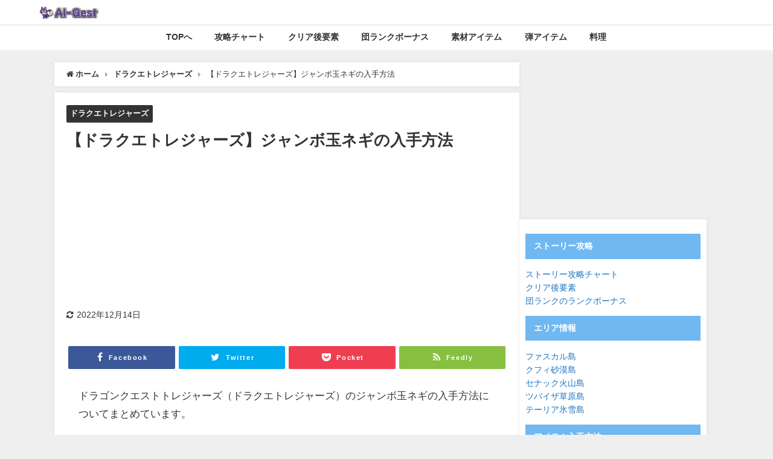

--- FILE ---
content_type: text/html; charset=UTF-8
request_url: https://al-gest.com/dragonquesttreasures/dqt-item006/
body_size: 21304
content:
<!DOCTYPE html>
<html lang="ja">
<head>
    <meta charset="utf-8">
    <meta http-equiv="X-UA-Compatible" content="IE=edge">
    <meta name="viewport" content="width=device-width, initial-scale=1"/>
    
                <!-- ForM 動画広告タグ-->
                <script type="application/javascript" src="//anymind360.com/js/12305/ats.js"></script>
                <!-- 広告PC -->
                <script async src="https://securepubads.g.doubleclick.net/tag/js/gpt.js"></script>
                <script>
                window.googletag = window.googletag || {cmd: []};
                googletag.cmd.push(function() {
                    googletag.defineSlot("/22882515791/pc_grandtop_leftbanner", [160, 600], "div-gpt-ad-1682478106167-0").addService(googletag.pubads());
                    googletag.defineSlot("/22882515791/pc_grandtop_leftbanner-tuibi", [160, 600], "div-gpt-ad-1682478183325-0").addService(googletag.pubads());
                    googletag.defineSlot("/22882515791/pc_grandtop_rightrekutanguru", [[300, 250], [336, 280]], "div-gpt-ad-1682478316024-0").addService(googletag.pubads());
                    googletag.defineSlot("/22882515791/pc_grandtop_kizirinkunai1", [[336, 280], [300, 250]], "div-gpt-ad-1682478416040-0").addService(googletag.pubads());
                    googletag.defineSlot("/22882515791/pc_grandtop_kizirinkunai2", [[300, 250], [336, 280]], "div-gpt-ad-1682478498717-0").addService(googletag.pubads());
                    googletag.defineSlot("/22882515791/pc_grandtop_kizirinkunai3", [[300, 250], [336, 280]], "div-gpt-ad-1682478598804-0").addService(googletag.pubads());
                    googletag.defineSlot("/22882515791/pc_grandtop_kizirinkunai4", [[336, 280], [300, 250]], "div-gpt-ad-1682478700002-0").addService(googletag.pubads());
                    googletag.defineSlot("/22882515791/pc_grandtop_kizirinkunai5", [[300, 250], [336, 280]], "div-gpt-ad-1682478790751-0").addService(googletag.pubads());
                    googletag.defineSlot("/22882515791/pc_grandtop_Bottom_banner", [728, 90], "div-gpt-ad-1682478861344-0").addService(googletag.pubads());
                    googletag.defineSlot("/22882515791/pc_kizipe-zhinai_leftbanner", [160, 600], "div-gpt-ad-1682478968494-0").addService(googletag.pubads());
                    googletag.defineSlot("/22882515791/pc_kizipe-zhinai_rightmenu_ue", [300, 250], "div-gpt-ad-1682479070131-0").addService(googletag.pubads());
                    googletag.defineSlot("/22882515791/pc__kizipe-zhinai_rightmenu_naka", [[336, 280], [300, 250]], "div-gpt-ad-1682479963883-0").addService(googletag.pubads());
                    googletag.defineSlot("/22882515791/pc_kizipe-zhinai_rightmenu_shitabanner", [160, 600], "div-gpt-ad-1682480047664-0").addService(googletag.pubads());
                    googletag.defineSlot("/22882515791/pc_kizipe-zhinai_kizhinai1", [[300, 250], [336, 280]], "div-gpt-ad-1682480142006-0").addService(googletag.pubads());
                    googletag.defineSlot("/22882515791/pc_kizipe-zhinai_kizhinai2", [[300, 250], [336, 280]], "div-gpt-ad-1682484057750-0").addService(googletag.pubads());
                    googletag.defineSlot("/22882515791/pc_kizipe-zhinai_kizhinai3", [[300, 250], [336, 280]], "div-gpt-ad-1682484138624-0").addService(googletag.pubads());
                    googletag.defineSlot("/22882515791/pc_kizipe-zhinai_kizhinai4", [[300, 250], [336, 280]], "div-gpt-ad-1682484213790-0").addService(googletag.pubads());
                    googletag.defineSlot("/22882515791/pc_kizipe-zhinai_kizhinai5", [[300, 250], [336, 280]], "div-gpt-ad-1682484284125-0").addService(googletag.pubads());
                    googletag.defineSlot("/22882515791/pc_kizipe-zhinai_kizhinai6", [[300, 250], [336, 280]], "div-gpt-ad-1682484448674-0").addService(googletag.pubads());
                    googletag.defineSlot("/22882515791/pc_kizipe-zhinai_kizhinai7", [[300, 250], [336, 280]], "div-gpt-ad-1682484650355-0").addService(googletag.pubads());
                    googletag.defineSlot("/22882515791/pc_kizipe-zhinai_komentoshita", [[300, 250], [336, 280]], "div-gpt-ad-1682484734702-0").addService(googletag.pubads());
                    googletag.defineSlot("/22882515791/pc_kizipe-zhinai_footerbanner", [728, 90], "div-gpt-ad-1682484815962-0").addService(googletag.pubads());
                    googletag.defineSlot("/22882515791/pc_kizinaka_kizitaitorusita", [300, 250], "div-gpt-ad-1685064846516-0").addService(googletag.pubads());
                googletag.pubads().enableSingleRequest();
                googletag.enableServices();
                });
                </script>

                
    <title>【ドラクエトレジャーズ】ジャンボ玉ネギの入手方法</title>
    <meta name="description" content="ドラゴンクエストトレジャーズ（ドラクエトレジャーズ）のジャンボ玉ネギの入手方法についてまとめています。">
    <meta name="thumbnail" content="https://al-gest.com/wp-content/themes/diver/images/noimage.gif" /><!-- Diver OGP -->
<meta property="og:locale" content="ja_JP" />
<meta property="og:title" content="【ドラクエトレジャーズ】ジャンボ玉ネギの入手方法" />
<meta property="og:description" content="ドラゴンクエストトレジャーズ（ドラクエトレジャーズ）のジャンボ玉ネギの入手方法についてまとめています。" />
<meta property="og:type" content="article" />
<meta property="og:url" content="https://al-gest.com/dragonquesttreasures/dqt-item006/" />
<meta property="og:image" content="" />
<meta property="og:site_name" content="ゲーム攻略サイト AlGest" />
<meta name="twitter:card" content="summary_large_image" />
<meta name="twitter:title" content="【ドラクエトレジャーズ】ジャンボ玉ネギの入手方法" />
<meta name="twitter:url" content="https://al-gest.com/dragonquesttreasures/dqt-item006/" />
<meta name="twitter:description" content="ドラゴンクエストトレジャーズ（ドラクエトレジャーズ）のジャンボ玉ネギの入手方法についてまとめています。" />
<meta name="twitter:image" content="" />
<!-- / Diver OGP -->
    <link rel="canonical" href="https://al-gest.com/dragonquesttreasures/dqt-item006/">
    <link rel="shortcut icon" href="https://al-gest.com/wp-content/uploads/2022/10/09.png">
    <!--[if IE]>
		<link rel="shortcut icon" href="">
<![endif]-->
    <link rel="apple-touch-icon" href="https://al-gest.com/wp-content/uploads/2022/10/09.png"/>
        <meta name='robots' content='index, follow, max-image-preview:large, max-snippet:-1, max-video-preview:-1' />

	<!-- This site is optimized with the Yoast SEO plugin v26.7 - https://yoast.com/wordpress/plugins/seo/ -->
	<meta name="description" content="ドラゴンクエストトレジャーズ（ドラクエトレジャーズ）のジャンボ玉ネギの入手方法についてまとめています。" />
	<link rel="canonical" href="https://al-gest.com/dragonquesttreasures/dqt-item006/" />
	<meta property="og:locale" content="ja_JP" />
	<meta property="og:type" content="article" />
	<meta property="og:title" content="【ドラクエトレジャーズ】ジャンボ玉ネギの入手方法" />
	<meta property="og:description" content="ドラゴンクエストトレジャーズ（ドラクエトレジャーズ）のジャンボ玉ネギの入手方法についてまとめています。" />
	<meta property="og:url" content="https://al-gest.com/dragonquesttreasures/dqt-item006/" />
	<meta property="og:site_name" content="ゲーム攻略サイト AlGest" />
	<meta property="article:published_time" content="2022-12-14T03:02:40+00:00" />
	<meta name="author" content="ゲドー" />
	<meta name="twitter:card" content="summary_large_image" />
	<meta name="twitter:label1" content="執筆者" />
	<meta name="twitter:data1" content="ゲドー" />
	<script type="application/ld+json" class="yoast-schema-graph">{"@context":"https://schema.org","@graph":[{"@type":"Article","@id":"https://al-gest.com/dragonquesttreasures/dqt-item006/#article","isPartOf":{"@id":"https://al-gest.com/dragonquesttreasures/dqt-item006/"},"author":{"name":"ゲドー","@id":"https://al-gest.com/#/schema/person/e5bdd904c385d56c276d0ff8602f948d"},"headline":"【ドラクエトレジャーズ】ジャンボ玉ネギの入手方法","datePublished":"2022-12-14T03:02:40+00:00","mainEntityOfPage":{"@id":"https://al-gest.com/dragonquesttreasures/dqt-item006/"},"wordCount":1,"commentCount":0,"articleSection":["ドラクエトレジャーズ"],"inLanguage":"ja","potentialAction":[{"@type":"CommentAction","name":"Comment","target":["https://al-gest.com/dragonquesttreasures/dqt-item006/#respond"]}]},{"@type":"WebPage","@id":"https://al-gest.com/dragonquesttreasures/dqt-item006/","url":"https://al-gest.com/dragonquesttreasures/dqt-item006/","name":"【ドラクエトレジャーズ】ジャンボ玉ネギの入手方法","isPartOf":{"@id":"https://al-gest.com/#website"},"datePublished":"2022-12-14T03:02:40+00:00","author":{"@id":"https://al-gest.com/#/schema/person/e5bdd904c385d56c276d0ff8602f948d"},"description":"ドラゴンクエストトレジャーズ（ドラクエトレジャーズ）のジャンボ玉ネギの入手方法についてまとめています。","breadcrumb":{"@id":"https://al-gest.com/dragonquesttreasures/dqt-item006/#breadcrumb"},"inLanguage":"ja","potentialAction":[{"@type":"ReadAction","target":["https://al-gest.com/dragonquesttreasures/dqt-item006/"]}]},{"@type":"BreadcrumbList","@id":"https://al-gest.com/dragonquesttreasures/dqt-item006/#breadcrumb","itemListElement":[{"@type":"ListItem","position":1,"name":"ホーム","item":"https://al-gest.com/"},{"@type":"ListItem","position":2,"name":"【ドラクエトレジャーズ】ジャンボ玉ネギの入手方法"}]},{"@type":"WebSite","@id":"https://al-gest.com/#website","url":"https://al-gest.com/","name":"ゲーム攻略サイト AlGest","description":"Al-Gest でゲームの攻略情報を手に入れよう","potentialAction":[{"@type":"SearchAction","target":{"@type":"EntryPoint","urlTemplate":"https://al-gest.com/?s={search_term_string}"},"query-input":{"@type":"PropertyValueSpecification","valueRequired":true,"valueName":"search_term_string"}}],"inLanguage":"ja"},{"@type":"Person","@id":"https://al-gest.com/#/schema/person/e5bdd904c385d56c276d0ff8602f948d","name":"ゲドー","description":"こんにちは！ 攻略ライターのゲドーです。 普段はコンシューマーゲームを中心に遊んでいて、特に好きなのはドラクエ、世界樹の迷宮、ファイアーエムブレム、ソウルシリーズです。 ゲームの攻略情報をガンガン発信していくので、よろしくお願いします！","url":"https://al-gest.com/author/admin/"}]}</script>
	<!-- / Yoast SEO plugin. -->


<link rel='dns-prefetch' href='//webfonts.xserver.jp' />
<link rel='dns-prefetch' href='//ajax.googleapis.com' />
<link rel='dns-prefetch' href='//cdnjs.cloudflare.com' />
<link rel='dns-prefetch' href='//www.googletagmanager.com' />
<link rel='dns-prefetch' href='//i0.wp.com' />
<link rel='dns-prefetch' href='//c0.wp.com' />
<link rel='dns-prefetch' href='//widgets.wp.com' />
<link rel='dns-prefetch' href='//pagead2.googlesyndication.com' />
<link rel="alternate" type="application/rss+xml" title="ゲーム攻略サイト AlGest &raquo; フィード" href="https://al-gest.com/feed/" />
<link rel="alternate" type="application/rss+xml" title="ゲーム攻略サイト AlGest &raquo; コメントフィード" href="https://al-gest.com/comments/feed/" />
<link rel="alternate" type="application/rss+xml" title="ゲーム攻略サイト AlGest &raquo; 【ドラクエトレジャーズ】ジャンボ玉ネギの入手方法 のコメントのフィード" href="https://al-gest.com/dragonquesttreasures/dqt-item006/feed/" />
<link rel="alternate" title="oEmbed (JSON)" type="application/json+oembed" href="https://al-gest.com/wp-json/oembed/1.0/embed?url=https%3A%2F%2Fal-gest.com%2Fdragonquesttreasures%2Fdqt-item006%2F" />
<link rel="alternate" title="oEmbed (XML)" type="text/xml+oembed" href="https://al-gest.com/wp-json/oembed/1.0/embed?url=https%3A%2F%2Fal-gest.com%2Fdragonquesttreasures%2Fdqt-item006%2F&#038;format=xml" />
<style id='wp-img-auto-sizes-contain-inline-css' type='text/css'>
img:is([sizes=auto i],[sizes^="auto," i]){contain-intrinsic-size:3000px 1500px}
/*# sourceURL=wp-img-auto-sizes-contain-inline-css */
</style>
<style id='wp-block-library-inline-css' type='text/css'>
:root{--wp-block-synced-color:#7a00df;--wp-block-synced-color--rgb:122,0,223;--wp-bound-block-color:var(--wp-block-synced-color);--wp-editor-canvas-background:#ddd;--wp-admin-theme-color:#007cba;--wp-admin-theme-color--rgb:0,124,186;--wp-admin-theme-color-darker-10:#006ba1;--wp-admin-theme-color-darker-10--rgb:0,107,160.5;--wp-admin-theme-color-darker-20:#005a87;--wp-admin-theme-color-darker-20--rgb:0,90,135;--wp-admin-border-width-focus:2px}@media (min-resolution:192dpi){:root{--wp-admin-border-width-focus:1.5px}}.wp-element-button{cursor:pointer}:root .has-very-light-gray-background-color{background-color:#eee}:root .has-very-dark-gray-background-color{background-color:#313131}:root .has-very-light-gray-color{color:#eee}:root .has-very-dark-gray-color{color:#313131}:root .has-vivid-green-cyan-to-vivid-cyan-blue-gradient-background{background:linear-gradient(135deg,#00d084,#0693e3)}:root .has-purple-crush-gradient-background{background:linear-gradient(135deg,#34e2e4,#4721fb 50%,#ab1dfe)}:root .has-hazy-dawn-gradient-background{background:linear-gradient(135deg,#faaca8,#dad0ec)}:root .has-subdued-olive-gradient-background{background:linear-gradient(135deg,#fafae1,#67a671)}:root .has-atomic-cream-gradient-background{background:linear-gradient(135deg,#fdd79a,#004a59)}:root .has-nightshade-gradient-background{background:linear-gradient(135deg,#330968,#31cdcf)}:root .has-midnight-gradient-background{background:linear-gradient(135deg,#020381,#2874fc)}:root{--wp--preset--font-size--normal:16px;--wp--preset--font-size--huge:42px}.has-regular-font-size{font-size:1em}.has-larger-font-size{font-size:2.625em}.has-normal-font-size{font-size:var(--wp--preset--font-size--normal)}.has-huge-font-size{font-size:var(--wp--preset--font-size--huge)}.has-text-align-center{text-align:center}.has-text-align-left{text-align:left}.has-text-align-right{text-align:right}.has-fit-text{white-space:nowrap!important}#end-resizable-editor-section{display:none}.aligncenter{clear:both}.items-justified-left{justify-content:flex-start}.items-justified-center{justify-content:center}.items-justified-right{justify-content:flex-end}.items-justified-space-between{justify-content:space-between}.screen-reader-text{border:0;clip-path:inset(50%);height:1px;margin:-1px;overflow:hidden;padding:0;position:absolute;width:1px;word-wrap:normal!important}.screen-reader-text:focus{background-color:#ddd;clip-path:none;color:#444;display:block;font-size:1em;height:auto;left:5px;line-height:normal;padding:15px 23px 14px;text-decoration:none;top:5px;width:auto;z-index:100000}html :where(.has-border-color){border-style:solid}html :where([style*=border-top-color]){border-top-style:solid}html :where([style*=border-right-color]){border-right-style:solid}html :where([style*=border-bottom-color]){border-bottom-style:solid}html :where([style*=border-left-color]){border-left-style:solid}html :where([style*=border-width]){border-style:solid}html :where([style*=border-top-width]){border-top-style:solid}html :where([style*=border-right-width]){border-right-style:solid}html :where([style*=border-bottom-width]){border-bottom-style:solid}html :where([style*=border-left-width]){border-left-style:solid}html :where(img[class*=wp-image-]){height:auto;max-width:100%}:where(figure){margin:0 0 1em}html :where(.is-position-sticky){--wp-admin--admin-bar--position-offset:var(--wp-admin--admin-bar--height,0px)}@media screen and (max-width:600px){html :where(.is-position-sticky){--wp-admin--admin-bar--position-offset:0px}}
.has-text-align-justify{text-align:justify;}

/*# sourceURL=wp-block-library-inline-css */
</style><style id='global-styles-inline-css' type='text/css'>
:root{--wp--preset--aspect-ratio--square: 1;--wp--preset--aspect-ratio--4-3: 4/3;--wp--preset--aspect-ratio--3-4: 3/4;--wp--preset--aspect-ratio--3-2: 3/2;--wp--preset--aspect-ratio--2-3: 2/3;--wp--preset--aspect-ratio--16-9: 16/9;--wp--preset--aspect-ratio--9-16: 9/16;--wp--preset--color--black: #000;--wp--preset--color--cyan-bluish-gray: #abb8c3;--wp--preset--color--white: #fff;--wp--preset--color--pale-pink: #f78da7;--wp--preset--color--vivid-red: #cf2e2e;--wp--preset--color--luminous-vivid-orange: #ff6900;--wp--preset--color--luminous-vivid-amber: #fcb900;--wp--preset--color--light-green-cyan: #7bdcb5;--wp--preset--color--vivid-green-cyan: #00d084;--wp--preset--color--pale-cyan-blue: #8ed1fc;--wp--preset--color--vivid-cyan-blue: #0693e3;--wp--preset--color--vivid-purple: #9b51e0;--wp--preset--color--light-blue: #70b8f1;--wp--preset--color--light-red: #ff8178;--wp--preset--color--light-green: #2ac113;--wp--preset--color--light-yellow: #ffe822;--wp--preset--color--light-orange: #ffa30d;--wp--preset--color--blue: #00f;--wp--preset--color--red: #f00;--wp--preset--color--purple: #674970;--wp--preset--color--gray: #ccc;--wp--preset--gradient--vivid-cyan-blue-to-vivid-purple: linear-gradient(135deg,rgb(6,147,227) 0%,rgb(155,81,224) 100%);--wp--preset--gradient--light-green-cyan-to-vivid-green-cyan: linear-gradient(135deg,rgb(122,220,180) 0%,rgb(0,208,130) 100%);--wp--preset--gradient--luminous-vivid-amber-to-luminous-vivid-orange: linear-gradient(135deg,rgb(252,185,0) 0%,rgb(255,105,0) 100%);--wp--preset--gradient--luminous-vivid-orange-to-vivid-red: linear-gradient(135deg,rgb(255,105,0) 0%,rgb(207,46,46) 100%);--wp--preset--gradient--very-light-gray-to-cyan-bluish-gray: linear-gradient(135deg,rgb(238,238,238) 0%,rgb(169,184,195) 100%);--wp--preset--gradient--cool-to-warm-spectrum: linear-gradient(135deg,rgb(74,234,220) 0%,rgb(151,120,209) 20%,rgb(207,42,186) 40%,rgb(238,44,130) 60%,rgb(251,105,98) 80%,rgb(254,248,76) 100%);--wp--preset--gradient--blush-light-purple: linear-gradient(135deg,rgb(255,206,236) 0%,rgb(152,150,240) 100%);--wp--preset--gradient--blush-bordeaux: linear-gradient(135deg,rgb(254,205,165) 0%,rgb(254,45,45) 50%,rgb(107,0,62) 100%);--wp--preset--gradient--luminous-dusk: linear-gradient(135deg,rgb(255,203,112) 0%,rgb(199,81,192) 50%,rgb(65,88,208) 100%);--wp--preset--gradient--pale-ocean: linear-gradient(135deg,rgb(255,245,203) 0%,rgb(182,227,212) 50%,rgb(51,167,181) 100%);--wp--preset--gradient--electric-grass: linear-gradient(135deg,rgb(202,248,128) 0%,rgb(113,206,126) 100%);--wp--preset--gradient--midnight: linear-gradient(135deg,rgb(2,3,129) 0%,rgb(40,116,252) 100%);--wp--preset--font-size--small: 13px;--wp--preset--font-size--medium: 20px;--wp--preset--font-size--large: 36px;--wp--preset--font-size--x-large: 42px;--wp--preset--spacing--20: 0.44rem;--wp--preset--spacing--30: 0.67rem;--wp--preset--spacing--40: 1rem;--wp--preset--spacing--50: 1.5rem;--wp--preset--spacing--60: 2.25rem;--wp--preset--spacing--70: 3.38rem;--wp--preset--spacing--80: 5.06rem;--wp--preset--shadow--natural: 6px 6px 9px rgba(0, 0, 0, 0.2);--wp--preset--shadow--deep: 12px 12px 50px rgba(0, 0, 0, 0.4);--wp--preset--shadow--sharp: 6px 6px 0px rgba(0, 0, 0, 0.2);--wp--preset--shadow--outlined: 6px 6px 0px -3px rgb(255, 255, 255), 6px 6px rgb(0, 0, 0);--wp--preset--shadow--crisp: 6px 6px 0px rgb(0, 0, 0);}:where(.is-layout-flex){gap: 0.5em;}:where(.is-layout-grid){gap: 0.5em;}body .is-layout-flex{display: flex;}.is-layout-flex{flex-wrap: wrap;align-items: center;}.is-layout-flex > :is(*, div){margin: 0;}body .is-layout-grid{display: grid;}.is-layout-grid > :is(*, div){margin: 0;}:where(.wp-block-columns.is-layout-flex){gap: 2em;}:where(.wp-block-columns.is-layout-grid){gap: 2em;}:where(.wp-block-post-template.is-layout-flex){gap: 1.25em;}:where(.wp-block-post-template.is-layout-grid){gap: 1.25em;}.has-black-color{color: var(--wp--preset--color--black) !important;}.has-cyan-bluish-gray-color{color: var(--wp--preset--color--cyan-bluish-gray) !important;}.has-white-color{color: var(--wp--preset--color--white) !important;}.has-pale-pink-color{color: var(--wp--preset--color--pale-pink) !important;}.has-vivid-red-color{color: var(--wp--preset--color--vivid-red) !important;}.has-luminous-vivid-orange-color{color: var(--wp--preset--color--luminous-vivid-orange) !important;}.has-luminous-vivid-amber-color{color: var(--wp--preset--color--luminous-vivid-amber) !important;}.has-light-green-cyan-color{color: var(--wp--preset--color--light-green-cyan) !important;}.has-vivid-green-cyan-color{color: var(--wp--preset--color--vivid-green-cyan) !important;}.has-pale-cyan-blue-color{color: var(--wp--preset--color--pale-cyan-blue) !important;}.has-vivid-cyan-blue-color{color: var(--wp--preset--color--vivid-cyan-blue) !important;}.has-vivid-purple-color{color: var(--wp--preset--color--vivid-purple) !important;}.has-black-background-color{background-color: var(--wp--preset--color--black) !important;}.has-cyan-bluish-gray-background-color{background-color: var(--wp--preset--color--cyan-bluish-gray) !important;}.has-white-background-color{background-color: var(--wp--preset--color--white) !important;}.has-pale-pink-background-color{background-color: var(--wp--preset--color--pale-pink) !important;}.has-vivid-red-background-color{background-color: var(--wp--preset--color--vivid-red) !important;}.has-luminous-vivid-orange-background-color{background-color: var(--wp--preset--color--luminous-vivid-orange) !important;}.has-luminous-vivid-amber-background-color{background-color: var(--wp--preset--color--luminous-vivid-amber) !important;}.has-light-green-cyan-background-color{background-color: var(--wp--preset--color--light-green-cyan) !important;}.has-vivid-green-cyan-background-color{background-color: var(--wp--preset--color--vivid-green-cyan) !important;}.has-pale-cyan-blue-background-color{background-color: var(--wp--preset--color--pale-cyan-blue) !important;}.has-vivid-cyan-blue-background-color{background-color: var(--wp--preset--color--vivid-cyan-blue) !important;}.has-vivid-purple-background-color{background-color: var(--wp--preset--color--vivid-purple) !important;}.has-black-border-color{border-color: var(--wp--preset--color--black) !important;}.has-cyan-bluish-gray-border-color{border-color: var(--wp--preset--color--cyan-bluish-gray) !important;}.has-white-border-color{border-color: var(--wp--preset--color--white) !important;}.has-pale-pink-border-color{border-color: var(--wp--preset--color--pale-pink) !important;}.has-vivid-red-border-color{border-color: var(--wp--preset--color--vivid-red) !important;}.has-luminous-vivid-orange-border-color{border-color: var(--wp--preset--color--luminous-vivid-orange) !important;}.has-luminous-vivid-amber-border-color{border-color: var(--wp--preset--color--luminous-vivid-amber) !important;}.has-light-green-cyan-border-color{border-color: var(--wp--preset--color--light-green-cyan) !important;}.has-vivid-green-cyan-border-color{border-color: var(--wp--preset--color--vivid-green-cyan) !important;}.has-pale-cyan-blue-border-color{border-color: var(--wp--preset--color--pale-cyan-blue) !important;}.has-vivid-cyan-blue-border-color{border-color: var(--wp--preset--color--vivid-cyan-blue) !important;}.has-vivid-purple-border-color{border-color: var(--wp--preset--color--vivid-purple) !important;}.has-vivid-cyan-blue-to-vivid-purple-gradient-background{background: var(--wp--preset--gradient--vivid-cyan-blue-to-vivid-purple) !important;}.has-light-green-cyan-to-vivid-green-cyan-gradient-background{background: var(--wp--preset--gradient--light-green-cyan-to-vivid-green-cyan) !important;}.has-luminous-vivid-amber-to-luminous-vivid-orange-gradient-background{background: var(--wp--preset--gradient--luminous-vivid-amber-to-luminous-vivid-orange) !important;}.has-luminous-vivid-orange-to-vivid-red-gradient-background{background: var(--wp--preset--gradient--luminous-vivid-orange-to-vivid-red) !important;}.has-very-light-gray-to-cyan-bluish-gray-gradient-background{background: var(--wp--preset--gradient--very-light-gray-to-cyan-bluish-gray) !important;}.has-cool-to-warm-spectrum-gradient-background{background: var(--wp--preset--gradient--cool-to-warm-spectrum) !important;}.has-blush-light-purple-gradient-background{background: var(--wp--preset--gradient--blush-light-purple) !important;}.has-blush-bordeaux-gradient-background{background: var(--wp--preset--gradient--blush-bordeaux) !important;}.has-luminous-dusk-gradient-background{background: var(--wp--preset--gradient--luminous-dusk) !important;}.has-pale-ocean-gradient-background{background: var(--wp--preset--gradient--pale-ocean) !important;}.has-electric-grass-gradient-background{background: var(--wp--preset--gradient--electric-grass) !important;}.has-midnight-gradient-background{background: var(--wp--preset--gradient--midnight) !important;}.has-small-font-size{font-size: var(--wp--preset--font-size--small) !important;}.has-medium-font-size{font-size: var(--wp--preset--font-size--medium) !important;}.has-large-font-size{font-size: var(--wp--preset--font-size--large) !important;}.has-x-large-font-size{font-size: var(--wp--preset--font-size--x-large) !important;}
/*# sourceURL=global-styles-inline-css */
</style>

<style id='classic-theme-styles-inline-css' type='text/css'>
/*! This file is auto-generated */
.wp-block-button__link{color:#fff;background-color:#32373c;border-radius:9999px;box-shadow:none;text-decoration:none;padding:calc(.667em + 2px) calc(1.333em + 2px);font-size:1.125em}.wp-block-file__button{background:#32373c;color:#fff;text-decoration:none}
/*# sourceURL=/wp-includes/css/classic-themes.min.css */
</style>
<link rel='stylesheet'  href='https://al-gest.com/wp-content/plugins/yop-poll/public/assets/css/yop-poll-public-6.5.22.css?ver=6.9&#038;theme=4.9.7'  media='all'>
<link rel='stylesheet'  href='https://al-gest.com/wp-content/plugins/easy-table-of-contents/assets/css/screen.min.css?ver=2.0.80&#038;theme=4.9.7'  media='all'>
<style id='ez-toc-inline-css' type='text/css'>
div#ez-toc-container .ez-toc-title {font-size: 100%;}div#ez-toc-container .ez-toc-title {font-weight: 500;}div#ez-toc-container ul li , div#ez-toc-container ul li a {font-size: 95%;}div#ez-toc-container ul li , div#ez-toc-container ul li a {font-weight: 500;}div#ez-toc-container nav ul ul li {font-size: 90%;}div#ez-toc-container {background: #f3f9ff;border: 1px solid #f3f9ff;width: 100%;}div#ez-toc-container p.ez-toc-title , #ez-toc-container .ez_toc_custom_title_icon , #ez-toc-container .ez_toc_custom_toc_icon {color: #333333;}div#ez-toc-container ul.ez-toc-list a {color: #428bca;}div#ez-toc-container ul.ez-toc-list a:hover {color: #2a6496;}div#ez-toc-container ul.ez-toc-list a:visited {color: #428bca;}.ez-toc-counter nav ul li a::before {color: ;}.ez-toc-box-title {font-weight: bold; margin-bottom: 10px; text-align: center; text-transform: uppercase; letter-spacing: 1px; color: #666; padding-bottom: 5px;position:absolute;top:-4%;left:5%;background-color: inherit;transition: top 0.3s ease;}.ez-toc-box-title.toc-closed {top:-25%;}
.ez-toc-container-direction {direction: ltr;}.ez-toc-counter ul {direction: ltr;counter-reset: item ;}.ez-toc-counter nav ul li a::before {content: counter(item, disc) '  ';margin-right: .2em; counter-increment: item;flex-grow: 0;flex-shrink: 0;float: left; }.ez-toc-widget-direction {direction: ltr;}.ez-toc-widget-container ul {direction: ltr;counter-reset: item ;}.ez-toc-widget-container nav ul li a::before {content: counter(item, disc) '  ';margin-right: .2em; counter-increment: item;flex-grow: 0;flex-shrink: 0;float: left; }
/*# sourceURL=ez-toc-inline-css */
</style>
<link rel='stylesheet'  href='https://al-gest.com/wp-content/themes/diver/css/style.min.css?ver=6.9&#038;theme=4.9.7'  media='all'>
<link rel='stylesheet'  href='https://al-gest.com/wp-content/themes/diver_child/style.css?theme=4.9.7'  media='all'>
<link rel='stylesheet'  href='https://al-gest.com/wp-content/plugins/easy-fancybox/fancybox/2.2.0/jquery.fancybox.min.css?ver=6.9&#038;theme=4.9.7'  media='screen'>
<link rel='stylesheet'  href='https://al-gest.com/wp-content/plugins/tablepress/css/build/default.css?ver=2.3.2&#038;theme=4.9.7'  media='all'>
<link rel='stylesheet'  href='https://fonts.googleapis.com/css?family=Open+Sans%3A300italic%2C400italic%2C600italic%2C300%2C400%2C600&#038;subset=latin%2Clatin-ext&#038;display=fallback&#038;ver=6.9'  media='all'>
<link rel='stylesheet'  href='https://c0.wp.com/p/jetpack/11.5.3/css/jetpack.css'  media='all'>
<script type="text/javascript"src="https://ajax.googleapis.com/ajax/libs/jquery/3.6.0/jquery.min.js?ver=3.6.0" id="jquery-js"></script>
<script type="text/javascript"src="//webfonts.xserver.jp/js/xserverv3.js?fadein=0&amp;ver=2.0.9" id="typesquare_std-js"></script>
<script type="text/javascript" id="yop-public-js-extra">
/* <![CDATA[ */
var objectL10n = {"yopPollParams":{"urlParams":{"ajax":"https://al-gest.com/wp-admin/admin-ajax.php","wpLogin":"https://al-gest.com/wp-login.php?redirect_to=https%3A%2F%2Fal-gest.com%2Fwp-admin%2Fadmin-ajax.php%3Faction%3Dyop_poll_record_wordpress_vote"},"apiParams":{"reCaptcha":{"siteKey":""},"reCaptchaV2Invisible":{"siteKey":""},"reCaptchaV3":{"siteKey":""},"hCaptcha":{"siteKey":""}},"captchaParams":{"imgPath":"https://al-gest.com/wp-content/plugins/yop-poll/public/assets/img/","url":"https://al-gest.com/wp-content/plugins/yop-poll/app.php","accessibilityAlt":"Sound icon","accessibilityTitle":"Accessibility option: listen to a question and answer it!","accessibilityDescription":"Type below the \u003Cstrong\u003Eanswer\u003C/strong\u003E to what you hear. Numbers or words:","explanation":"Click or touch the \u003Cstrong\u003EANSWER\u003C/strong\u003E","refreshAlt":"Refresh/reload icon","refreshTitle":"Refresh/reload: get new images and accessibility option!"},"voteParams":{"invalidPoll":"Invalid Poll","noAnswersSelected":"No answer selected","minAnswersRequired":"At least {min_answers_allowed} answer(s) required","maxAnswersRequired":"A max of {max_answers_allowed} answer(s) accepted","noAnswerForOther":"No other answer entered","noValueForCustomField":"{custom_field_name} is required","consentNotChecked":"You must agree to our terms and conditions","noCaptchaSelected":"Captcha is required","thankYou":"Thank you for your vote"},"resultsParams":{"singleVote":"vote","multipleVotes":"votes","singleAnswer":"answer","multipleAnswers":"answers"}}};
//# sourceURL=yop-public-js-extra
/* ]]> */
</script>
<script type="text/javascript"src="https://al-gest.com/wp-content/plugins/yop-poll/public/assets/js/yop-poll-public-6.5.22.min.js?ver=6.9&amp;theme=4.9.7" id="yop-public-js"></script>

<!-- Site Kit によって追加された Google タグ（gtag.js）スニペット -->
<!-- Google アナリティクス スニペット (Site Kit が追加) -->
<script type="text/javascript"src="https://www.googletagmanager.com/gtag/js?id=GT-WF489X7" id="google_gtagjs-js" async></script>
<script type="text/javascript" id="google_gtagjs-js-after">
/* <![CDATA[ */
window.dataLayer = window.dataLayer || [];function gtag(){dataLayer.push(arguments);}
gtag("set","linker",{"domains":["al-gest.com"]});
gtag("js", new Date());
gtag("set", "developer_id.dZTNiMT", true);
gtag("config", "GT-WF489X7");
//# sourceURL=google_gtagjs-js-after
/* ]]> */
</script>
<link rel="https://api.w.org/" href="https://al-gest.com/wp-json/" /><link rel="alternate" title="JSON" type="application/json" href="https://al-gest.com/wp-json/wp/v2/posts/3330" /><link rel="EditURI" type="application/rsd+xml" title="RSD" href="https://al-gest.com/xmlrpc.php?rsd" />
<meta name="generator" content="WordPress 6.9" />
<link rel='shortlink' href='https://al-gest.com/?p=3330' />
<meta name="generator" content="Site Kit by Google 1.170.0" />	<style>img#wpstats{display:none}</style>
		<meta name="thumbnail" content="" />      <!-- Global site tag (gtag.js) - Google Analytics -->
      <script async src="https://www.googletagmanager.com/gtag/js?id=G-6TBTCM7ZEH  Google アナリティクス4の Web データストリームを"></script>
      <script>
        window.dataLayer = window.dataLayer || [];
        function gtag(){dataLayer.push(arguments);}
        gtag('js', new Date());

        gtag('config', "G-6TBTCM7ZEH  Google \u30a2\u30ca\u30ea\u30c6\u30a3\u30af\u30b94\u306e Web \u30c7\u30fc\u30bf\u30b9\u30c8\u30ea\u30fc\u30e0\u3092");
      </script>
      <script type="application/ld+json" class="json-ld">[
    {
        "@context": "https://schema.org",
        "@type": "BlogPosting",
        "mainEntityOfPage": {
            "@type": "WebPage",
            "@id": "https://al-gest.com/dragonquesttreasures/dqt-item006/"
        },
        "headline": "【ドラクエトレジャーズ】ジャンボ玉ネギの入手方法",
        "image": [],
        "description": "ドラゴンクエストトレジャーズ（ドラクエトレジャーズ）のジャンボ玉ネギの入手方法についてまとめています。",
        "datePublished": "2022-12-14T12:02:40+09:00",
        "dateModified": "2022-12-14T12:02:40+09:00",
        "articleSection": [
            "ドラクエトレジャーズ"
        ],
        "author": {
            "@type": "Person",
            "name": "ゲドー",
            "url": "https://al-gest.com/author/admin/"
        },
        "publisher": {
            "@context": "http://schema.org",
            "@type": "Organization",
            "name": "ゲーム攻略サイト AlGest",
            "description": "Al-Gest でゲームの攻略情報を手に入れよう",
            "logo": {
                "@type": "ImageObject",
                "url": "https://al-gest.com/wp-content/uploads/2022/12/8c2fab36b1303ed2.png"
            }
        }
    }
]</script>
<style>body{background-image:url('');}</style> <style> #onlynav ul ul,#nav_fixed #nav ul ul,.header-logo #nav ul ul {visibility:hidden;opacity:0;transition:.2s ease-in-out;transform:translateY(10px);}#onlynav ul ul ul,#nav_fixed #nav ul ul ul,.header-logo #nav ul ul ul {transform:translateX(-20px) translateY(0);}#onlynav ul li:hover > ul,#nav_fixed #nav ul li:hover > ul,.header-logo #nav ul li:hover > ul{visibility:visible;opacity:1;transform:translateY(0);}#onlynav ul ul li:hover > ul,#nav_fixed #nav ul ul li:hover > ul,.header-logo #nav ul ul li:hover > ul{transform:translateX(0) translateY(0);}</style><style>body{background-color:#efefef;color:#333333;}:where(a){color:#1e73be;}:where(a):hover{color:#6495ED}:where(.content){color:#000;}:where(.content) a{color:#6f97bc;}:where(.content) a:hover{color:#6495ED;}.header-wrap,#header ul.sub-menu, #header ul.children,#scrollnav,.description_sp{background:#ffffff;color:#333333}.header-wrap a,#scrollnav a,div.logo_title{color:#333355;}.header-wrap a:hover,div.logo_title:hover{color:#6495ED}.drawer-nav-btn span{background-color:#333355;}.drawer-nav-btn:before,.drawer-nav-btn:after {border-color:#333355;}#scrollnav ul li a{background:rgba(255,255,255,.8);color:#505050}.header_small_menu{background:#5d8ac1;color:#fff}.header_small_menu a{color:#fff}.header_small_menu a:hover{color:#6495ED}#nav_fixed.fixed, #nav_fixed #nav ul ul{background:#ffffff;color:#333333}#nav_fixed.fixed a,#nav_fixed .logo_title{color:#333355}#nav_fixed.fixed a:hover{color:#6495ED}#nav_fixed .drawer-nav-btn:before,#nav_fixed .drawer-nav-btn:after{border-color:#333355;}#nav_fixed .drawer-nav-btn span{background-color:#333355;}#onlynav{background:#fff;color:#333}#onlynav ul li a{color:#333}#onlynav ul ul.sub-menu{background:#fff}#onlynav div > ul > li > a:before{border-color:#333}#onlynav ul > li:hover > a:hover,#onlynav ul>li:hover>a,#onlynav ul>li:hover li:hover>a,#onlynav ul li:hover ul li ul li:hover > a{background:#5d8ac1;color:#fff}#onlynav ul li ul li ul:before{border-left-color:#fff}#onlynav ul li:last-child ul li ul:before{border-right-color:#fff}#bigfooter{background:#fff;color:#333333}#bigfooter a{color:#333355}#bigfooter a:hover{color:#6495ED}#footer{background:#fff;color:#999}#footer a{color:#333355}#footer a:hover{color:#6495ED}#sidebar .widget{background:#fff;color:#333;}#sidebar .widget a{color:#1e73be;}#sidebar .widget a:hover{color:#6495ED;}.post-box-contents,#main-wrap #pickup_posts_container img,.hentry, #single-main .post-sub,.navigation,.single_thumbnail,.in_loop,#breadcrumb,.pickup-cat-list,.maintop-widget, .mainbottom-widget,#share_plz,.sticky-post-box,.catpage_content_wrap,.cat-post-main{background:#fff;}.post-box{border-color:#eee;}.drawer_content_title,.searchbox_content_title{background:#eee;color:#333;}.drawer-nav,#header_search{background:#fff}.drawer-nav,.drawer-nav a,#header_search,#header_search a{color:#000}#footer_sticky_menu{background:rgba(255,255,255,.8)}.footermenu_col{background:rgba(255,255,255,.8);color:#333;}a.page-numbers{background:#afafaf;color:#fff;}.pagination .current{background:#607d8b;color:#fff;}</style><style>@media screen and (min-width:1201px){#main-wrap,.header-wrap .header-logo,.header_small_content,.bigfooter_wrap,.footer_content,.container_top_widget,.container_bottom_widget{width:90%;}}@media screen and (max-width:1200px){ #main-wrap,.header-wrap .header-logo, .header_small_content, .bigfooter_wrap,.footer_content, .container_top_widget, .container_bottom_widget{width:96%;}}@media screen and (max-width:768px){#main-wrap,.header-wrap .header-logo,.header_small_content,.bigfooter_wrap,.footer_content,.container_top_widget,.container_bottom_widget{width:100%;}}@media screen and (min-width:960px){#sidebar {width:310px;}}</style><style>@media screen and (min-width:1201px){#main-wrap{width:90%;}}@media screen and (max-width:1200px){ #main-wrap{width:96%;}}</style>
<!-- Site Kit が追加した Google AdSense メタタグ -->
<meta name="google-adsense-platform-account" content="ca-host-pub-2644536267352236">
<meta name="google-adsense-platform-domain" content="sitekit.withgoogle.com">
<!-- Site Kit が追加した End Google AdSense メタタグ -->

<!-- Google タグ マネージャー スニペット (Site Kit が追加) -->
<script type="text/javascript">
/* <![CDATA[ */

			( function( w, d, s, l, i ) {
				w[l] = w[l] || [];
				w[l].push( {'gtm.start': new Date().getTime(), event: 'gtm.js'} );
				var f = d.getElementsByTagName( s )[0],
					j = d.createElement( s ), dl = l != 'dataLayer' ? '&l=' + l : '';
				j.async = true;
				j.src = 'https://www.googletagmanager.com/gtm.js?id=' + i + dl;
				f.parentNode.insertBefore( j, f );
			} )( window, document, 'script', 'dataLayer', 'GTM-KS9VRR4' );
			
/* ]]> */
</script>

<!-- (ここまで) Google タグ マネージャー スニペット (Site Kit が追加) -->

<!-- Google AdSense スニペット (Site Kit が追加) -->
<script type="text/javascript" async="async" src="https://pagead2.googlesyndication.com/pagead/js/adsbygoogle.js?client=ca-pub-8448134539491208&amp;host=ca-host-pub-2644536267352236" crossorigin="anonymous"></script>

<!-- (ここまで) Google AdSense スニペット (Site Kit が追加) -->
<link rel="icon" href="https://i0.wp.com/al-gest.com/wp-content/uploads/2022/12/cropped-0d9fa324e0ba6a59.png?fit=32%2C32&#038;ssl=1" sizes="32x32" />
<link rel="icon" href="https://i0.wp.com/al-gest.com/wp-content/uploads/2022/12/cropped-0d9fa324e0ba6a59.png?fit=192%2C192&#038;ssl=1" sizes="192x192" />
<link rel="apple-touch-icon" href="https://i0.wp.com/al-gest.com/wp-content/uploads/2022/12/cropped-0d9fa324e0ba6a59.png?fit=180%2C180&#038;ssl=1" />
<meta name="msapplication-TileImage" content="https://i0.wp.com/al-gest.com/wp-content/uploads/2022/12/cropped-0d9fa324e0ba6a59.png?fit=270%2C270&#038;ssl=1" />

    <script src="https://www.youtube.com/iframe_api"></script>

        
            <!-- Geniee Wrapper Head Tag -->
            <script>
            window.gnshbrequest = window.gnshbrequest || {cmd:[]};
            window.gnshbrequest.cmd.push(function(){
                window.gnshbrequest.forceInternalRequest();
            });
            </script>
            <script async src="https://cpt.geniee.jp/hb/v1/218101/1084/wrapper.min.js"></script>
            <!-- /Geniee Wrapper Head Tag -->
            <link rel='stylesheet'  href='https://maxcdn.bootstrapcdn.com/font-awesome/4.7.0/css/font-awesome.min.css'  media='all'>
<link rel='stylesheet'  href='https://cdnjs.cloudflare.com/ajax/libs/lity/2.3.1/lity.min.css'  media='all'>
</head>
<body itemscope="itemscope" itemtype="http://schema.org/WebPage" class="wp-singular post-template-default single single-post postid-3330 single-format-standard wp-embed-responsive wp-theme-diver wp-child-theme-diver_child  l-sidebar-right">

        <!-- オーバーレイ広告PC -->
        <script src="//i2ad.jp/customer/ads/ad.php?id=XZoLYdUSF50XIsO0QjLn3w"></script>
        
        <!-- インステ広告PC -->
        <script src="//i2ad.jp/customer/ads/ad.php?id=Bem5hHz0QgKGTi5XnVpsDw"></script>
        <!-- ホーミングPC -->
        <script src="//i2ad.jp/customer/ads/ad.php?id=1ugK6eqmvsWoMzaZcvpluQ"></script>
        
<div id="container">
    <!-- header -->
        <!-- lpページでは表示しない -->
    <div id="header" class="clearfix">
                        <header class="header-wrap" role="banner" itemscope="itemscope" itemtype="http://schema.org/WPHeader">
            
            <div class="header-logo clearfix">
                

                <!-- /Navigation -->

                                <div id="logo">
                                <a href="https://al-gest.com/">
                    
                                                    <img src="https://al-gest.com/wp-content/uploads/2022/12/8c2fab36b1303ed2.png" alt="ゲーム攻略サイト AlGest"
                                 width="500"
                                 height="120">
                        
                                    </a>
            </div>
                </div>
    <!-- ヘッダー画像及びヘッダー背景 -->
    <div class="alg-category-header">
                
                
                    </div>
    </header>
    <nav id="scrollnav" role="navigation" itemscope="itemscope" itemtype="http://scheme.org/SiteNavigationElement">
            </nav>
        
        <nav id="onlynav" class="onlynav" role="navigation"
         itemscope="itemscope" itemtype="http://schema.org/SiteNavigationElement">
        <div class="menu-%e3%83%89%e3%83%a9%e3%82%af%e3%82%a8%e3%83%88%e3%83%ac%e3%82%b8%e3%83%a3%e3%83%bc%e3%82%ba-container"><ul id="menu-%e3%83%89%e3%83%a9%e3%82%af%e3%82%a8%e3%83%88%e3%83%ac%e3%82%b8%e3%83%a3%e3%83%bc%e3%82%ba" class="menu"><li id="menu-item-3560" class="menu-item menu-item-type-taxonomy menu-item-object-category current-post-ancestor current-menu-parent current-post-parent menu-item-3560"><a href="https://al-gest.com/dragonquesttreasures/">TOPへ</a></li>
<li id="menu-item-3558" class="menu-item menu-item-type-post_type menu-item-object-post menu-item-3558"><a href="https://al-gest.com/dragonquesttreasures/dqt-story/">攻略チャート</a></li>
<li id="menu-item-3559" class="menu-item menu-item-type-post_type menu-item-object-post menu-item-3559"><a href="https://al-gest.com/dragonquesttreasures/dqt-clear/">クリア後要素</a></li>
<li id="menu-item-3994" class="menu-item menu-item-type-post_type menu-item-object-post menu-item-3994"><a href="https://al-gest.com/dragonquesttreasures/dqt-rank/">団ランクボーナス</a></li>
<li id="menu-item-3561" class="menu-item menu-item-type-post_type menu-item-object-post menu-item-3561"><a href="https://al-gest.com/dragonquesttreasures/dqt-itemmatome/">素材アイテム</a></li>
<li id="menu-item-3562" class="menu-item menu-item-type-post_type menu-item-object-post menu-item-3562"><a href="https://al-gest.com/dragonquesttreasures/dqt-tamamatome/">弾アイテム</a></li>
<li id="menu-item-3996" class="menu-item menu-item-type-post_type menu-item-object-post menu-item-3996"><a href="https://al-gest.com/dragonquesttreasures/dqt-cookmatome/">料理</a></li>
</ul></div>    </nav>

    </div>
<div class="d_sp">
    </div>


                <!-- 【PC】Al-Gest_PC_スカイスクレイパー_300*600 -->
                <!-- <script src="//i2ad.jp/customer/ads/ad.php?id=1jK07DqT0ipmskw0ltkmZw"></script> -->
                <div id="main-wrap">
    <!-- main -->
        <div class="l-main-container">
        <main id="single-main"  style="margin-right:-330px;padding-right:330px;" role="main">
                        
                            <div id="breadcrumb"><ul itemscope itemtype="http://schema.org/BreadcrumbList"><li itemprop="itemListElement" itemscope itemtype="http://schema.org/ListItem"><a href="https://al-gest.com/" itemprop="item"><span itemprop="name"><i class="fa fa-home" aria-hidden="true"></i> ホーム</span></a><meta itemprop="position" content="1" /></li><li itemprop="itemListElement" itemscope itemtype="http://schema.org/ListItem"><a href="https://al-gest.com/dragonquesttreasures/" itemprop="item"><span itemprop="name">ドラクエトレジャーズ</span></a><meta itemprop="position" content="2" /></li><li itemprop="itemListElement" itemscope itemtype="http://schema.org/ListItem"><span itemprop="name">【ドラクエトレジャーズ】ジャンボ玉ネギの入手方法</span><meta itemprop="position" content="3" /></li></ul></div>                <div id="content_area" class="fadeIn animated">
                                        <article id="post-3330" class="post-3330 post type-post status-publish format-standard hentry category-dragonquesttreasures">
                        <header>
                            <div class="post-meta clearfix">
                                <div class="cat-tag">
                                                                            <div class="single-post-category"
                                             style="background:"><a
                                                    href="https://al-gest.com/dragonquesttreasures/"
                                                    rel="category tag">ドラクエトレジャーズ</a></div>
                                                                                                        </div>

                                <h1 class="single-post-title entry-title">【ドラクエトレジャーズ】ジャンボ玉ネギの入手方法</h1>
                                                                <!-- Geniee Body Tag 1545194 -->
                                <!-- <div data-cptid="1545194" style="display: block;">
                                <script>
                                window.gnshbrequest.cmd.push(function() {
                                    window.gnshbrequest.applyThirdPartyTag("1545194", "[data-cptid='1545194']");
                                });
                                </script>
                                </div> -->
                                <!-- /Geniee Body Tag 1545194 -->
                                
                                        <div style="text-align:center">
                                        <!-- /22882515791/pc_kizinaka_kizitaitorusita -->
                                        <div id="div-gpt-ad-1685064846516-0" style="min-width: 300px; min-height: 250px;">
                                        <script>
                                            googletag.cmd.push(function() { googletag.display("div-gpt-ad-1685064846516-0"); });
                                        </script>
                                        </div>
                                        </div>
                                                                        <div class="post-meta-bottom">
                                                                                                                <time class="single-post-date modified"
                                              datetime="2022-12-14"><i class="fa fa-refresh"
                                                                                                 aria-hidden="true"></i>2022年12月14日                                        </time>
                                                                        
                                </div>
                                                            </div>
                            

<div class="share" >
			<div class="sns big c4">
			<ul class="clearfix">
			<!--Facebookボタン-->  
			    
			<li>
			<a class="facebook" href="https://www.facebook.com/share.php?u=https%3A%2F%2Fal-gest.com%2Fdragonquesttreasures%2Fdqt-item006%2F" onclick="window.open(this.href, 'FBwindow', 'width=650, height=450, menubar=no, toolbar=no, scrollbars=yes'); return false;"><i class="fa fa-facebook"></i><span class="sns_name">Facebook</span>
						</a>
			</li>
			
			<!--ツイートボタン-->
						<li> 
			<a class="twitter" target="blank" href="https://twitter.com/intent/tweet?url=https%3A%2F%2Fal-gest.com%2Fdragonquesttreasures%2Fdqt-item006%2F&text=%E3%80%90%E3%83%89%E3%83%A9%E3%82%AF%E3%82%A8%E3%83%88%E3%83%AC%E3%82%B8%E3%83%A3%E3%83%BC%E3%82%BA%E3%80%91%E3%82%B8%E3%83%A3%E3%83%B3%E3%83%9C%E7%8E%89%E3%83%8D%E3%82%AE%E3%81%AE%E5%85%A5%E6%89%8B%E6%96%B9%E6%B3%95&tw_p=tweetbutton"><i class="fa fa-twitter"></i><span class="sns_name">Twitter</span>
						</a>
			</li>
			
			<!--はてブボタン--> 
			

			<!--LINEボタン--> 
			
			<!--ポケットボタン-->  
			       
			<li>
			<a class="pocket" href="https://getpocket.com/edit?url=https%3A%2F%2Fal-gest.com%2Fdragonquesttreasures%2Fdqt-item006%2F&title=%E3%80%90%E3%83%89%E3%83%A9%E3%82%AF%E3%82%A8%E3%83%88%E3%83%AC%E3%82%B8%E3%83%A3%E3%83%BC%E3%82%BA%E3%80%91%E3%82%B8%E3%83%A3%E3%83%B3%E3%83%9C%E7%8E%89%E3%83%8D%E3%82%AE%E3%81%AE%E5%85%A5%E6%89%8B%E6%96%B9%E6%B3%95" onclick="window.open(this.href, 'FBwindow', 'width=550, height=350, menubar=no, toolbar=no, scrollbars=yes'); return false;"><i class="fa fa-get-pocket"></i><span class="sns_name">Pocket</span>
						</a></li>
			
			<!--Feedly-->  
			  
			     
			<li>
			<a class="feedly" href="https://feedly.com/i/subscription/feed%2Fhttps%3A%2F%2Fal-gest.com%2Ffeed" target="_blank"><i class="fa fa-rss" aria-hidden="true"></i><span class="sns_name">Feedly</span>
						</a></li>
						</ul>

		</div>
	</div>
                        </header>
                        <section class="single-post-main">
                                                        

                            <div class="content">
                                                                                                                                                                    <div class="meta_description">
                                        ドラゴンクエストトレジャーズ（ドラクエトレジャーズ）のジャンボ玉ネギの入手方法についてまとめています。                                    </div>
                                
                                                                                                
                                        <div style="text-align:center">
                                        <!-- 【PC】Al-Gest_PC_目次下レクタングル_300*250 -->
                                        <div id="" style="min-width: 300px; min-height: 250px;">
                                        <script src="//i2ad.jp/customer/ads/ad.php?id=jl6jpZffsu65Qt9pqscTKg"></script>
                                        </div>
                                        </div>
                                                                        <div id="ez-toc-container" class="ez-toc-v2_0_80 counter-hierarchy ez-toc-counter ez-toc-custom ez-toc-container-direction">
<div class="ez-toc-title-container">
<p class="ez-toc-title" style="cursor:inherit">目次</p>
<span class="ez-toc-title-toggle"></span></div>
<nav><ul class='ez-toc-list ez-toc-list-level-1 ' ><li class='ez-toc-page-1 ez-toc-heading-level-2'><a class="ez-toc-link ez-toc-heading-1" href="#%E3%82%B8%E3%83%A3%E3%83%B3%E3%83%9C%E7%8E%89%E3%83%8D%E3%82%AE%E3%81%AE%E5%85%A5%E6%89%8B%E6%96%B9%E6%B3%95" >ジャンボ玉ネギの入手方法</a></li><li class='ez-toc-page-1 ez-toc-heading-level-2'><a class="ez-toc-link ez-toc-heading-2" href="#%E3%82%B8%E3%83%A3%E3%83%B3%E3%83%9C%E7%8E%89%E3%83%8D%E3%82%AE%E3%81%AE%E4%BD%BF%E3%81%84%E9%81%93" >ジャンボ玉ネギの使い道</a></li></ul></nav></div>
<h2><span class="ez-toc-section" id="%E3%82%B8%E3%83%A3%E3%83%B3%E3%83%9C%E7%8E%89%E3%83%8D%E3%82%AE%E3%81%AE%E5%85%A5%E6%89%8B%E6%96%B9%E6%B3%95"></span>ジャンボ玉ネギの入手方法<span class="ez-toc-section-end"></span></h2>
<table style="width:100%;text-align:center;">
<tr>
<th style="width:30%;">採取できる場所</th>
<td style="width:70%;">セナック火山島<br />テーリア氷雪島</td>
</tr>
<tr>
<th>ショップ</th>
<td></td>
</tr>
<tr>
<th>ドロップモンスター</th>
<td>-</td>
</tr>
</table>
<h2><span class="ez-toc-section" id="%E3%82%B8%E3%83%A3%E3%83%B3%E3%83%9C%E7%8E%89%E3%83%8D%E3%82%AE%E3%81%AE%E4%BD%BF%E3%81%84%E9%81%93"></span>ジャンボ玉ネギの使い道<span class="ez-toc-section-end"></span></h2>
<table style="width:100%;text-align:center;">
<tr>
<th style="width:30%;">アイテム名</th>
<th style="width:70%;">素材</th>
</tr>
<tr>
<td>タフガイロースト</td>
<td>やわらかい肉×2<br />まんまるポテト×2<br />ジャンボ玉ネギ×2</td>
</tr>
<tr>
<td>魔人のタフガイロースト</td>
<td>やわらかい肉×5<br />まんまるポテト×5<br />ジャンボ玉ネギ×5<br />ともしびの花×2</td>
</tr>
<tr>
<td>いやしピラフ</td>
<td>ライスフラワー×2<br />ジャンボ玉ネギ×2<br />ごくじょうソルト×2</td>
</tr>
<tr>
<td>さまよえるいやしピラフ</td>
<td>ライスフラワー×5<br />ジャンボ玉ネギ×5<br />ごくじょうソルト×5<br />たそがれゴケ×2</td>
</tr>
<tr>
<td>ミラクルパスタ</td>
<td>ふわふわ小麦×2<br />しんせんたまご×2<br />ジャンボ玉ネギ×2<br />ごくじょうソルト×2</td>
</tr>
<tr>
<td>墓場のミラクルパスタ</td>
<td>ふわふわ小麦×5<br />しんせんたまご×5<br />ジャンボ玉ネギ×5<br />ごくじょうソルト×5<br />マゴニア草×2</td>
</tr>
</table>
                                                            </div>

                            
                            <div class="bottom_ad clearfix">
                                                                
                                                            </div>

                            

                              <div class="post_footer_author_title">この記事を書いた人</div>
  <div class="post_footer_author clearfix">
  <div class="post_author_user clearfix vcard author">
    <div class="post_thum">          <ul class="profile_sns">
                                      </ul>
    </div>
    <div class="post_author_user_meta">
      <div class="post-author fn"><a href="https://al-gest.com/author/admin/">ゲドー</a></div>
      <div class="post-description">こんにちは！
攻略ライターのゲドーです。
普段はコンシューマーゲームを中心に遊んでいて、特に好きなのはドラクエ、世界樹の迷宮、ファイアーエムブレム、ソウルシリーズです。
ゲームの攻略情報をガンガン発信していくので、よろしくお願いします！</div>
    </div>
  </div>
      </div>
                        </section>
                        <footer class="article_footer">
                            <!-- コメント -->
                            <!-- comment area -->
<div id="comment-area">
	
		<div id="respond" class="comment-respond">
		<div class="respondform_title">コメントを残す <small><a rel="nofollow" id="cancel-comment-reply-link" href="/dragonquesttreasures/dqt-item006/#respond" style="display:none;">コメントをキャンセル</a></small></div><form action="https://al-gest.com/wp-comments-post.php" method="post" id="commentform" class="comment-form"><p class="comment-form-comment"><label for="comment">コメント <span class="required">※</span></label> <textarea autocomplete="new-password"  id="d447ada188"  name="d447ada188"   cols="45" rows="8" maxlength="65525" required="required"></textarea><textarea id="comment" aria-label="hp-comment" aria-hidden="true" name="comment" autocomplete="new-password" style="padding:0 !important;clip:rect(1px, 1px, 1px, 1px) !important;position:absolute !important;white-space:nowrap !important;height:1px !important;width:1px !important;overflow:hidden !important;" tabindex="-1"></textarea><script data-noptimize>document.getElementById("comment").setAttribute( "id", "af1d9814d590fe60a1bda46a4b71b992" );document.getElementById("d447ada188").setAttribute( "id", "comment" );</script></p><p class="comment-form-author"><label for="author">名前</label> <input id="author" name="author" type="text" value="" size="30" maxlength="245" autocomplete="name" /></p>
<p class="comment-form-email"><label for="email">メール</label> <input id="email" name="email" type="text" value="" size="30" maxlength="100" autocomplete="email" /></p>
<p class="comment-form-url"><label for="url">サイト</label> <input id="url" name="url" type="text" value="" size="30" maxlength="200" autocomplete="url" /></p>
<p class="form-submit"><input name="submit" type="submit" id="submit" class="submit" value="送信" /> <input type='hidden' name='comment_post_ID' value='3330' id='comment_post_ID' />
<input type='hidden' name='comment_parent' id='comment_parent' value='0' />
</p><p style="display: none;"><input type="hidden" id="akismet_comment_nonce" name="akismet_comment_nonce" value="7a7fccb1ef" /></p><p style="display: none !important;" class="akismet-fields-container" data-prefix="ak_"><label>&#916;<textarea name="ak_hp_textarea" cols="45" rows="8" maxlength="100"></textarea></label><input type="hidden" id="ak_js_1" name="ak_js" value="249"/><script>document.getElementById( "ak_js_1" ).setAttribute( "value", ( new Date() ).getTime() );</script></p></form>	</div><!-- #respond -->
	</div>

		<!-- /22882515791/pc_kizipe-zhinai_komentoshita -->
		<div id="div-gpt-ad-1682484734702-0" style="min-width: 300px; min-height: 250px;">
		<script>
			googletag.cmd.push(function() { googletag.display("div-gpt-ad-1682484734702-0"); });
		</script>
		</div>
		<!-- /comment area -->                            <!-- 関連キーワード -->
                            
                            <!-- 関連記事 -->
                            <div class="single_title"><span class="cat-link"><a href="https://al-gest.com/dragonquesttreasures/" rel="category tag">ドラクエトレジャーズ</a></span>の関連記事</div>
<ul class="newpost_list">
			<li class="post_list_wrap clearfix hvr-fade-post">
		<a class="clearfix" href="https://al-gest.com/dragonquesttreasures/dqt-rank/" title="【ドラクエトレジャーズ】団ランクの目標額とランクボーナス" rel="bookmark">
		<figure class="post-box-thumbnail__wrap">
		<img src="[data-uri]" width="360" height="270" data-src="https://al-gest.com/wp-content/themes/diver/images/noimage.gif" class="lazyload" loading="lazy">		</figure>
		<div class="meta">
		<div class="title">【ドラクエトレジャーズ】団ランクの目標額とランクボーナス</div>
		<time class="date" datetime="2022-12-16">
		2022年12月16日		</time>
		</div>
		</a>
		</li>
				<li class="post_list_wrap clearfix hvr-fade-post">
		<a class="clearfix" href="https://al-gest.com/dragonquesttreasures/dqt-cook071/" title="【ドラクエトレジャーズ】オーロラシェイクの入手方法" rel="bookmark">
		<figure class="post-box-thumbnail__wrap">
		<img src="[data-uri]" width="360" height="270" data-src="https://al-gest.com/wp-content/themes/diver/images/noimage.gif" class="lazyload" loading="lazy">		</figure>
		<div class="meta">
		<div class="title">【ドラクエトレジャーズ】オーロラシェイクの入手方法</div>
		<time class="date" datetime="2022-12-16">
		2022年12月16日		</time>
		</div>
		</a>
		</li>
				<li class="post_list_wrap clearfix hvr-fade-post">
		<a class="clearfix" href="https://al-gest.com/dragonquesttreasures/dqt-cook070/" title="【ドラクエトレジャーズ】ぷるぷるワンダーソーダの入手方法" rel="bookmark">
		<figure class="post-box-thumbnail__wrap">
		<img src="[data-uri]" width="360" height="270" data-src="https://al-gest.com/wp-content/themes/diver/images/noimage.gif" class="lazyload" loading="lazy">		</figure>
		<div class="meta">
		<div class="title">【ドラクエトレジャーズ】ぷるぷるワンダーソーダの入手方法</div>
		<time class="date" datetime="2022-12-16">
		2022年12月16日		</time>
		</div>
		</a>
		</li>
				<li class="post_list_wrap clearfix hvr-fade-post">
		<a class="clearfix" href="https://al-gest.com/dragonquesttreasures/dqt-cook069/" title="【ドラクエトレジャーズ】ワンダーソーダの入手方法" rel="bookmark">
		<figure class="post-box-thumbnail__wrap">
		<img src="[data-uri]" width="360" height="270" data-src="https://al-gest.com/wp-content/themes/diver/images/noimage.gif" class="lazyload" loading="lazy">		</figure>
		<div class="meta">
		<div class="title">【ドラクエトレジャーズ】ワンダーソーダの入手方法</div>
		<time class="date" datetime="2022-12-16">
		2022年12月16日		</time>
		</div>
		</a>
		</li>
				<li class="post_list_wrap clearfix hvr-fade-post">
		<a class="clearfix" href="https://al-gest.com/dragonquesttreasures/dqt-cook068/" title="【ドラクエトレジャーズ】さえずりガードスムージーの入手方法" rel="bookmark">
		<figure class="post-box-thumbnail__wrap">
		<img src="[data-uri]" width="360" height="270" data-src="https://al-gest.com/wp-content/themes/diver/images/noimage.gif" class="lazyload" loading="lazy">		</figure>
		<div class="meta">
		<div class="title">【ドラクエトレジャーズ】さえずりガードスムージーの入手方法</div>
		<time class="date" datetime="2022-12-16">
		2022年12月16日		</time>
		</div>
		</a>
		</li>
				<li class="post_list_wrap clearfix hvr-fade-post">
		<a class="clearfix" href="https://al-gest.com/dragonquesttreasures/dqt-cook067/" title="【ドラクエトレジャーズ】ガードスムージーの入手方法" rel="bookmark">
		<figure class="post-box-thumbnail__wrap">
		<img src="[data-uri]" width="360" height="270" data-src="https://al-gest.com/wp-content/themes/diver/images/noimage.gif" class="lazyload" loading="lazy">		</figure>
		<div class="meta">
		<div class="title">【ドラクエトレジャーズ】ガードスムージーの入手方法</div>
		<time class="date" datetime="2022-12-16">
		2022年12月16日		</time>
		</div>
		</a>
		</li>
		</ul>
                                                    </footer>
                    </article>
                </div>
                <!-- CTA -->
                                <!-- navigation -->
                <ul class='navigation-post '><li class='navigation-post__item previous_post container-has-bg'><a class='navigation-post__link' href='https://al-gest.com/dragonquesttreasures/dqt-item014/'><div class="navigation-post__thumb"><img src="[data-uri]" width="360" height="270" data-src="https://al-gest.com/wp-content/themes/diver/images/noimage.gif" class="lazyload" loading="lazy"></div><div class='navigation-post__title'>【ドラクエトレジャーズ】シャンデリグラスの入手方法</div></a></li><li class='navigation-post__item next_post container-has-bg'><a class='navigation-post__link' href='https://al-gest.com/dragonquesttreasures/dqt-item066/'><div class='navigation-post__title'>【ドラクエトレジャーズ】純白のホネの入手方法</div><div class="navigation-post__thumb"><img src="[data-uri]" width="360" height="270" data-src="https://al-gest.com/wp-content/themes/diver/images/noimage.gif" class="lazyload" loading="lazy"></div></a></li></ul>

                 
                                 <div class="post-sub">
                    <!-- bigshare -->
                    <!-- rabdom_posts(bottom) -->
                                                        </div>
                                </main>

        <!-- /main -->
            <!-- sidebar -->
    <div id="sidebar" role="complementary">
    
            <div style="text-align:center; margin-bottom:10px;">
            <!-- /22882515791/pc_grandtop_rightrekutanguru -->
            <div id="div-gpt-ad-1682478316024-0" style="min-width: 300px; min-height: 250px;">
            <script>
                googletag.cmd.push(function() { googletag.display("div-gpt-ad-1682478316024-0"); });
            </script>
            </div>
            </div>
                    <div class="sidebar_content"><div id="text-4" class="widget widget_text">			<div class="textwidget"><h2>ストーリー攻略</h2>
<p><a href="https://al-gest.com/dragonquesttreasures/dqt-story/">ストーリー攻略チャート</a><br />
<a href="https://al-gest.com/dragonquesttreasures/dqt-clear/">クリア後要素</a><br />
<a href="https://al-gest.com/dragonquesttreasures/dqt-rank/">団ランクのランクボーナス</a></p>
<h2>エリア情報</h2>
<p><a href="https://al-gest.com/dragonquesttreasures/dqt-faskal/">ファスカル島</a><br />
<a href="https://al-gest.com/dragonquesttreasures/dqt-kufi/">クフィ砂漠島</a><br />
<a href="https://al-gest.com/dragonquesttreasures/dqt-senak/">セナック火山島</a><br />
<a href="https://al-gest.com/dragonquesttreasures/dqt-tsubaiza/">ツバイザ草原島</a><br />
<a href="https://al-gest.com/dragonquesttreasures/dqt-teria/">テーリア氷雪島</a></p>
<h2>アイテム入手方法</h2>
<p><a href="https://al-gest.com/dragonquesttreasures/dqt-itemmatome/">素材アイテム一覧</a><br />
<a href="https://al-gest.com/dragonquesttreasures/dqt-tamamatome/">弾一覧</a><br />
<a href="https://al-gest.com/dragonquesttreasures/dqt-cookmatome/">料理一覧</a></p>
</div>
		</div>            
            <div style="text-align:center">
            <!-- 【PC】Al-Gest_PC_カラムフッター_300*600 -->
            <div id="" style="min-width: 300px; min-height: 250px;">
            <script src="//i2ad.jp/customer/ads/ad.php?id=1nw1mzQH0MTOl52inaZ1FQ"></script>
            </div>
            </div>
                    </div>
    </div>
    <!-- /sidebar -->
    
            
                </div>
</div>
				</div>
		<!-- /container -->
		
			<!-- Big footer -->
						<!-- /Big footer -->

			<!-- footer -->
			
					<div style="text-align:center;">
					<!-- /22882515791/pc_kizipe-zhinai_footerbanner -->
					<div id="div-gpt-ad-1682484815962-0" style="min-width: 728px; min-height: 90px;">
					<script>
						googletag.cmd.push(function() { googletag.display("div-gpt-ad-1682484815962-0"); });
					</script>
					</div>
					</div>
								<footer id="footer">
				<div class="footer_content clearfix">
					<nav class="footer_navi" role="navigation">
											</nav>
					<div id="copyright">ゲーム攻略サイト AlGest All Rights Reserved.</div>
				</div>
			</footer>
			<!-- /footer -->
						<!-- フッターmenu -->
						<!-- フッターCTA -->
					

		<div class="drawer-overlay"></div>
		<div class="drawer-nav"></div>

				<div id="header_search" class="lity-hide">
					</div>
		
		<script type="speculationrules">
{"prefetch":[{"source":"document","where":{"and":[{"href_matches":"/*"},{"not":{"href_matches":["/wp-*.php","/wp-admin/*","/wp-content/uploads/*","/wp-content/*","/wp-content/plugins/*","/wp-content/themes/diver_child/*","/wp-content/themes/diver/*","/*\\?(.+)"]}},{"not":{"selector_matches":"a[rel~=\"nofollow\"]"}},{"not":{"selector_matches":".no-prefetch, .no-prefetch a"}}]},"eagerness":"conservative"}]}
</script>
<style>@media screen and (max-width:599px){.grid_post-box{width:50% !important;}}</style><style>.appeal_box,#share_plz,.hentry, #single-main .post-sub,#breadcrumb,#sidebar .widget,.navigation,.wrap-post-title,.pickup-cat-wrap,.maintop-widget, .mainbottom-widget,.post-box-contents,#main-wrap .pickup_post_list,.sticky-post-box,.p-entry__tw-follow,.p-entry__push,.catpage_content_wrap,#cta,h1.page_title{-webkit-box-shadow:0 0 5px #ddd;-moz-box-shadow:0 0 5px #ddd;box-shadow:0 0 5px #ddd;-webkit-box-shadow:0 0 0 5px rgba(150,150,150,.2);-moz-box-shadow:0 0 5px rgba(150,150,150,.2);box-shadow:0 0 5px rgba(150,150,150,.2);}</style><style>.newlabel {display:inline-block;position:absolute;margin:0;text-align:center;font-size:13px;color:#fff;font-size:13px;background:#f66;top:0;}.newlabel span{color:#fff;background:#f66;}.pickup-cat-img .newlabel::before {content:"";top:0;left:0;border-bottom:40px solid transparent;border-left:40px solid #f66;position:absolute;}.pickup-cat-img .newlabel span{font-size:11px;display:block;top:6px;transform:rotate(-45deg);left:0px;position:absolute;z-index:101;background:none;}@media screen and (max-width:768px){.newlabel span{font-size:.6em;}}</style><style>.post-box-contents .newlable{top:0px;}.post-box-contents .newlabel::before {content:"";top:0;left:0;border-bottom:4em solid transparent;border-left:4em solid #f66;position:absolute;}.post-box-contents .newlabel span{white-space:nowrap;display:block;top:8px;transform:rotate(-45deg);left:2px;position:absolute;z-index:101;background:none;}@media screen and (max-width:768px){.post-box-contents .newlabel::before{border-bottom:3em solid transparent;border-left:3em solid #f66;}.post-box-contents .newlabel span{top:7px;left:1px;}}</style><style>@media screen and (min-width:560px){.grid_post-box:hover .grid_post_thumbnail img,.post-box:hover .post_thumbnail img{-webkit-transform:scale(1.2);transform:scale(1.2);}}</style><style>#page-top a{background:rgba(0,0,0,0.6);color:#fff;}</style><style>.wpp-list li:nth-child(1):after,.diver_popular_posts li.widget_post_list:nth-child(1):after {background:rgb(255, 230, 88);}.wpp-list li:nth-child(2):after,.diver_popular_posts li.widget_post_list:nth-child(2):after {background:#ccc;}.wpp-list li:nth-child(3):after,.diver_popular_posts li.widget_post_list:nth-child(3):after {background:rgba(255, 121, 37, 0.8);}.wpp-list li:after{content:counter(wpp-ranking, decimal);counter-increment:wpp-ranking;}.diver_popular_posts li.widget_post_list:after {content:counter(dpp-ranking, decimal);counter-increment:dpp-ranking;}.wpp-list li:after,.diver_popular_posts li.widget_post_list:after {line-height:1;position:absolute;padding:3px 6px;left:4px;top:4px;background:#313131;color:#fff;font-size:1em;border-radius:50%;font-weight:bold;z-index:}</style><style>.wrap-post-title,.wrap-post-title a{color:#333;}</style> <style>.wrap-post-title,.widget .wrap-post-title{background:#fff;}</style><style>.widget.widget_block .wp-block-group h2:first-child,.widget.widget_block .wp-block-group h3:first-child,.widgettitle{color:#fff;}</style> <style>.widget.widget_block .wp-block-group h2:first-child,.widget.widget_block .wp-block-group h3:first-child,.widgettitle{background:#004363;}</style><style>.content{font-size:17px;line-height:1.8em;}:where(.content) p:where(:not([style]):not(:empty)),:where(.content) div:where(:not([class]):not([style]):not(:empty)) {margin:0 0 2em;}:where(.content) p:where(:not([class]):not([style]):empty),:where(.content) div:where(:not([class]):not([style]):empty){padding-bottom:2em;margin:0;}:where(.content) ul,:where(.content) ol,:where(.content) table,:where(.content) dl{margin-bottom:2em;}.single_thumbnail img{max-height:500px;}@media screen and (max-width:768px){.content{font-size:16px}}</style><style>.diver_firstview_simple.stripe.length{background-image:linear-gradient(-90deg,transparent 25%,#fff 25%, #fff 50%,transparent 50%, transparent 75%,#fff 75%, #fff);background-size:80px 50px;}.diver_firstview_simple.stripe.slant{background-image:linear-gradient(-45deg,transparent 25%,#fff 25%, #fff 50%,transparent 50%, transparent 75%,#fff 75%, #fff);background-size:50px 50px;}.diver_firstview_simple.stripe.vertical{background-image:linear-gradient(0deg,transparent 25%,#fff 25%, #fff 50%,transparent 50%, transparent 75%,#fff 75%, #fff);background-size:50px 80px;}.diver_firstview_simple.dot {background-image:radial-gradient(#fff 20%, transparent 0), radial-gradient(#fff 20%, transparent 0);background-position:0 0, 10px 10px;background-size:20px 20px;}.diver_firstview_simple.tile.length,.diver_firstview_simple.tile.vertical{background-image:linear-gradient(45deg, #fff 25%, transparent 25%, transparent 75%, #fff 75%, #fff), linear-gradient(45deg, #fff 25%, transparent 25%, transparent 75%, #fff 75%, #fff);background-position:5px 5px ,40px 40px;background-size:70px 70px;}.diver_firstview_simple.tile.slant{background-image:linear-gradient(45deg, #fff 25%, transparent 25%, transparent 75%, #fff 75%, #fff), linear-gradient(-45deg, #fff 25%, transparent 25%, transparent 75%, #fff 75%, #fff);background-size:50px 50px; background-position:25px;}.diver_firstview_simple.grad.length{background:linear-gradient(#fff,#759ab2);}.diver_firstview_simple.grad.vertical{background:linear-gradient(-90deg,#fff,#759ab2);}.diver_firstview_simple.grad.slant{background:linear-gradient(-45deg, #fff,#759ab2);}.single_thumbnail:before {content:'';background:inherit;-webkit-filter:grayscale(100%) blur(5px) brightness(.9);-moz-filter:grayscale(100%) blur(5px) brightness(.9);-o-filter:grayscale(100%) blur(5px) brightness(.9);-ms-filter:grayscale(100%) blur(5px) brightness(.9);filter:grayscale(100%) blur(5px) brightness(.9);position:absolute;top:-5px;left:-5px;right:-5px;bottom:-5px;z-index:-1;}.cstmreba {width:98%;height:auto;margin:36px 0;}.booklink-box, .kaerebalink-box, .tomarebalink-box {width:100%;background-color:#fff;overflow:hidden;box-sizing:border-box;padding:12px 8px;margin:1em 0;-webkit-box-shadow:0 0px 5px rgba(0, 0, 0, 0.1);-moz-box-shadow:0 0px 5px rgba(0, 0, 0, 0.1);box-shadow:0 0px 5px rgba(0, 0, 0, 0.1);}.booklink-image,.kaerebalink-image,.tomarebalink-image {width:150px;float:left;margin:0 14px 0 0;text-align:center;}.booklink-image a,.kaerebalink-image a,.tomarebalink-image a {width:100%;display:block;}.booklink-image a img, .kaerebalink-image a img, .tomarebalink-image a img {margin:0 ;padding:0;text-align:center;}.booklink-info, .kaerebalink-info, .tomarebalink-info {overflow:hidden;line-height:170%;color:#333;}.booklink-info a,.kaerebalink-info a,.tomarebalink-info a {text-decoration:none;}.booklink-name>a,.kaerebalink-name>a,.tomarebalink-name>a {border-bottom:1px dotted ;color:#0044cc;font-size:16px;}.booklink-name>a:hover,.kaerebalink-name>a:hover,.tomarebalink-name>a:hover {color:#722031;}.booklink-powered-date,.kaerebalink-powered-date,.tomarebalink-powered-date {font-size:10px;line-height:150%;}.booklink-powered-date a,.kaerebalink-powered-date a,.tomarebalink-powered-date a {border-bottom:1px dotted ;color:#0044cc;}.booklink-detail, .kaerebalink-detail, .tomarebalink-address {font-size:12px;}.kaerebalink-link1 img, .booklink-link2 img, .tomarebalink-link1 img {display:none;}.booklink-link2>div, .kaerebalink-link1>div, .tomarebalink-link1>div {float:left;width:32.33333%;margin:0.5% 0;margin-right:1%;}.booklink-link2 a, .kaerebalink-link1 a,.tomarebalink-link1 a {width:100%;display:inline-block;text-align:center;font-size:.9em;line-height:2em;padding:3% 1%;margin:1px 0;border-radius:2px;color:#fff !important;box-shadow:0 2px 0 #ccc;background:#ccc;position:relative;transition:0s;font-weight:bold;}.booklink-link2 a:hover,.kaerebalink-link1 a:hover,.tomarebalink-link1 a:hover {top:2px;box-shadow:none;}.tomarebalink-link1 .shoplinkrakuten a { background:#76ae25;}.tomarebalink-link1 .shoplinkjalan a { background:#ff7a15;}.tomarebalink-link1 .shoplinkjtb a { background:#c81528;}.tomarebalink-link1 .shoplinkknt a { background:#0b499d;}.tomarebalink-link1 .shoplinkikyu a { background:#bf9500;}.tomarebalink-link1 .shoplinkrurubu a { background:#000066;}.tomarebalink-link1 .shoplinkyahoo a { background:#ff0033;}.kaerebalink-link1 .shoplinkyahoo a {background:#ff0033;}.kaerebalink-link1 .shoplinkbellemaison a { background:#84be24 ;}.kaerebalink-link1 .shoplinkcecile a { background:#8d124b;}.kaerebalink-link1 .shoplinkkakakucom a {background:#314995;}.booklink-link2 .shoplinkkindle a { background:#007dcd;}.booklink-link2 .shoplinkrakukobo a{ background:#d50000;}.booklink-link2.shoplinkbk1 a { background:#0085cd;}.booklink-link2 .shoplinkehon a { background:#2a2c6d;}.booklink-link2 .shoplinkkino a { background:#003e92;}.booklink-link2 .shoplinktoshokan a { background:#333333;}.kaerebalink-link1 .shoplinkamazon a, .booklink-link2 .shoplinkamazon a { background:#FF9901;}.kaerebalink-link1 .shoplinkrakuten a , .booklink-link2 .shoplinkrakuten a { background:#c20004;}.kaerebalink-link1 .shoplinkseven a, .booklink-link2 .shoplinkseven a { background:#225496;}.booklink-footer {clear:both;}@media screen and (max-width:480px){.booklink-image,.kaerebalink-image,.tomarebalink-image {width:100%;float:none !important;}.booklink-link2>div, .kaerebalink-link1>div, .tomarebalink-link1>div {width:49%;margin:0.5%;}.booklink-info,.kaerebalink-info,.tomarebalink-info {text-align:center;padding-bottom:1px;}}</style><style>.nav_in_btn li.nav_in_btn_list_1 a{background:#ffffff;color:#333355;}.nav_in_btn li.nav_in_btn_list_2 a{background:#ffffff;color:#333355;}.nav_in_btn li.nav_in_btn_list_3 a{background:#ffffff;color:#333355;}.nav_in_btn li.nav_in_btn_list_4 a{background:#ffffff;color:#333355;}.nav_in_btn ul li {border-left:solid 1px #d4d4d4;}.nav_in_btn ul li:last-child {border-right:solid 1px #d4d4d4;}.nav_in_btn ul li i{font-size:30px;}.d_sp .nav_in_btn ul li{width:100%;}</style>		<!-- Google タグ マネージャー (noscript) スニペット (Site Kit が追加) -->
		<noscript>
			<iframe src="https://www.googletagmanager.com/ns.html?id=GTM-KS9VRR4" height="0" width="0" style="display:none;visibility:hidden"></iframe>
		</noscript>
		<!-- (ここまで) Google タグ マネージャー (noscript) スニペット (Site Kit が追加) -->
		<script type="text/javascript" id="quicktags-js-extra">
/* <![CDATA[ */
var quicktagsL10n = {"closeAllOpenTags":"\u958b\u3044\u3066\u3044\u308b\u3059\u3079\u3066\u306e\u30bf\u30b0\u3092\u9589\u3058\u308b","closeTags":"\u30bf\u30b0\u3092\u9589\u3058\u308b","enterURL":"URL \u3092\u5165\u529b\u3057\u3066\u304f\u3060\u3055\u3044","enterImageURL":"\u753b\u50cf\u306e URL \u3092\u5165\u529b\u3057\u3066\u304f\u3060\u3055\u3044","enterImageDescription":"\u753b\u50cf\u306e\u8aac\u660e\u3092\u5165\u529b\u3057\u3066\u304f\u3060\u3055\u3044","textdirection":"\u30c6\u30ad\u30b9\u30c8\u8a18\u8ff0\u65b9\u5411","toggleTextdirection":"\u30c6\u30ad\u30b9\u30c8\u8a18\u8ff0\u65b9\u5411\u306e\u5207\u66ff","dfw":"\u96c6\u4e2d\u57f7\u7b46\u30e2\u30fc\u30c9","strong":"\u592a\u5b57","strongClose":"\u592a\u5b57\u30bf\u30b0\u3092\u9589\u3058\u308b","em":"\u30a4\u30bf\u30ea\u30c3\u30af","emClose":"\u30a4\u30bf\u30ea\u30c3\u30af\u30bf\u30b0\u3092\u9589\u3058\u308b","link":"\u30ea\u30f3\u30af\u3092\u633f\u5165","blockquote":"\u5f15\u7528","blockquoteClose":"\u5f15\u7528\u30bf\u30b0\u3092\u9589\u3058\u308b","del":"\u6253\u3061\u6d88\u3057\u7dda","delClose":"\u6253\u3061\u6d88\u3057\u7dda\u30bf\u30b0\u3092\u9589\u3058\u308b","ins":"\u633f\u5165\u3055\u308c\u305f\u30c6\u30ad\u30b9\u30c8","insClose":"\u633f\u5165\u30bf\u30b0\u3092\u9589\u3058\u308b","image":"\u753b\u50cf\u3092\u633f\u5165","ul":"\u756a\u53f7\u306a\u3057\u30ea\u30b9\u30c8","ulClose":"\u756a\u53f7\u306a\u3057\u30ea\u30b9\u30c8\u30bf\u30b0\u3092\u9589\u3058\u308b","ol":"\u756a\u53f7\u4ed8\u304d\u30ea\u30b9\u30c8","olClose":"\u756a\u53f7\u4ed8\u304d\u30ea\u30b9\u30c8\u30bf\u30b0\u3092\u9589\u3058\u308b","li":"\u30ea\u30b9\u30c8\u9805\u76ee","liClose":"\u30ea\u30b9\u30c8\u9805\u76ee\u30bf\u30b0\u3092\u9589\u3058\u308b","code":"\u30b3\u30fc\u30c9","codeClose":"\u30b3\u30fc\u30c9\u30bf\u30b0\u3092\u9589\u3058\u308b","more":"\u300c\u7d9a\u304d\u3092\u8aad\u3080\u300d\u30bf\u30b0\u3092\u633f\u5165"};
//# sourceURL=quicktags-js-extra
/* ]]> */
</script>
<script type="text/javascript"src="https://c0.wp.com/c/6.9/wp-includes/js/quicktags.min.js" id="quicktags-js"></script>
<script type="text/javascript"src="https://al-gest.com/wp-content/themes/diver_child/lib/assets/quicktags.js?ver=1.0.0&amp;theme=4.9.7" id="diver-quicktag-js"></script>
<script type="text/javascript"src="https://c0.wp.com/p/jetpack/11.5.3/_inc/build/photon/photon.min.js" id="jetpack-photon-js"></script>
<script type="text/javascript" id="ez-toc-scroll-scriptjs-js-extra">
/* <![CDATA[ */
var eztoc_smooth_local = {"scroll_offset":"30","add_request_uri":"","add_self_reference_link":""};
//# sourceURL=ez-toc-scroll-scriptjs-js-extra
/* ]]> */
</script>
<script type="text/javascript"src="https://al-gest.com/wp-content/plugins/easy-table-of-contents/assets/js/smooth_scroll.min.js?ver=2.0.80&amp;theme=4.9.7" id="ez-toc-scroll-scriptjs-js"></script>
<script type="text/javascript"src="https://al-gest.com/wp-content/plugins/easy-table-of-contents/vendor/js-cookie/js.cookie.min.js?ver=2.2.1&amp;theme=4.9.7" id="ez-toc-js-cookie-js"></script>
<script type="text/javascript"src="https://al-gest.com/wp-content/plugins/easy-table-of-contents/vendor/sticky-kit/jquery.sticky-kit.min.js?ver=1.9.2&amp;theme=4.9.7" id="ez-toc-jquery-sticky-kit-js"></script>
<script type="text/javascript" id="ez-toc-js-js-extra">
/* <![CDATA[ */
var ezTOC = {"smooth_scroll":"1","scroll_offset":"30","fallbackIcon":"\u003Cspan class=\"\"\u003E\u003Cspan class=\"eztoc-hide\" style=\"display:none;\"\u003EToggle\u003C/span\u003E\u003Cspan class=\"ez-toc-icon-toggle-span\"\u003E\u003Csvg style=\"fill: #333333;color:#333333\" xmlns=\"http://www.w3.org/2000/svg\" class=\"list-377408\" width=\"20px\" height=\"20px\" viewBox=\"0 0 24 24\" fill=\"none\"\u003E\u003Cpath d=\"M6 6H4v2h2V6zm14 0H8v2h12V6zM4 11h2v2H4v-2zm16 0H8v2h12v-2zM4 16h2v2H4v-2zm16 0H8v2h12v-2z\" fill=\"currentColor\"\u003E\u003C/path\u003E\u003C/svg\u003E\u003Csvg style=\"fill: #333333;color:#333333\" class=\"arrow-unsorted-368013\" xmlns=\"http://www.w3.org/2000/svg\" width=\"10px\" height=\"10px\" viewBox=\"0 0 24 24\" version=\"1.2\" baseProfile=\"tiny\"\u003E\u003Cpath d=\"M18.2 9.3l-6.2-6.3-6.2 6.3c-.2.2-.3.4-.3.7s.1.5.3.7c.2.2.4.3.7.3h11c.3 0 .5-.1.7-.3.2-.2.3-.5.3-.7s-.1-.5-.3-.7zM5.8 14.7l6.2 6.3 6.2-6.3c.2-.2.3-.5.3-.7s-.1-.5-.3-.7c-.2-.2-.4-.3-.7-.3h-11c-.3 0-.5.1-.7.3-.2.2-.3.5-.3.7s.1.5.3.7z\"/\u003E\u003C/svg\u003E\u003C/span\u003E\u003C/span\u003E","chamomile_theme_is_on":""};
//# sourceURL=ez-toc-js-js-extra
/* ]]> */
</script>
<script type="text/javascript"src="https://al-gest.com/wp-content/plugins/easy-table-of-contents/assets/js/front.min.js?ver=2.0.80-1767170466&amp;theme=4.9.7" id="ez-toc-js-js"></script>
<script type="text/javascript"src="//cdnjs.cloudflare.com/ajax/libs/lazysizes/4.1.5/plugins/unveilhooks/ls.unveilhooks.min.js?ver=6.9" id="unveilhooks-js"></script>
<script type="text/javascript"src="//cdnjs.cloudflare.com/ajax/libs/lazysizes/4.1.5/lazysizes.min.js?ver=6.9" id="lazysize-js"></script>
<script type="text/javascript"src="https://cdnjs.cloudflare.com/ajax/libs/slick-carousel/1.9.0/slick.min.js?ver=6.9" id="slick-js"></script>
<script type="text/javascript"src="https://cdnjs.cloudflare.com/ajax/libs/gsap/2.1.2/TweenMax.min.js?ver=6.9" id="tweenmax-js"></script>
<script type="text/javascript"src="https://cdnjs.cloudflare.com/ajax/libs/lity/2.3.1/lity.min.js?ver=6.9" id="lity-js"></script>
<script type="text/javascript"src="https://c0.wp.com/c/6.9/wp-includes/js/comment-reply.min.js" id="comment-reply-js" async="async" data-wp-strategy="async" fetchpriority="low"></script>
<script type="text/javascript"src="https://al-gest.com/wp-content/themes/diver/js/diver.min.js?ver=6.9&amp;theme=4.9.7" id="diver-main-js-js"></script>
<script type="text/javascript"src="https://al-gest.com/wp-content/plugins/easy-fancybox/vendor/purify.min.js?ver=6.9&amp;theme=4.9.7" id="fancybox-purify-js"></script>
<script type="text/javascript" id="jquery-fancybox-js-extra">
/* <![CDATA[ */
var efb_i18n = {"close":"Close","next":"Next","prev":"Previous","startSlideshow":"Start slideshow","toggleSize":"Toggle size"};
//# sourceURL=jquery-fancybox-js-extra
/* ]]> */
</script>
<script type="text/javascript"src="https://al-gest.com/wp-content/plugins/easy-fancybox/fancybox/2.2.0/jquery.fancybox.min.js?ver=6.9&amp;theme=4.9.7" id="jquery-fancybox-js"></script>
<script type="text/javascript" id="jquery-fancybox-js-after">
/* <![CDATA[ */
var fb_timeout,fb_opts={"autoScale":true,"showCloseButton":true,"margin":20,"pixelRatio":1,"padding":0,"centerOnScroll":false,"enableEscapeButton":true,"closeBtn":true,"overlayShow":true,"hideOnOverlayClick":true,"minVpHeight":320,"disableCoreLightbox":true,"enableBlockControls":true,"fancybox_openBlockControls":true},
easy_fancybox_handler=easy_fancybox_handler||function(){
jQuery([".nolightbox","a.wp-block-fileesc_html__button","a.pin-it-button","a[href*='pinterest.com\/pin\/create']","a[href*='facebook.com\/share']","a[href*='twitter.com\/share']"].join(',')).addClass('nofancybox');
jQuery('a.fancybox-close').on('click',function(e){e.preventDefault();jQuery.fancybox.close()});
/* IMG */
						var unlinkedImageBlocks=jQuery(".wp-block-image > img:not(.nofancybox,figure.nofancybox>img)");
						unlinkedImageBlocks.wrap(function() {
							var href = jQuery( this ).attr( "src" );
							return "<a href='" + href + "'></a>";
						});
var fb_IMG_select=jQuery('a[href*=".jpg" i]:not(.nofancybox,li.nofancybox>a,figure.nofancybox>a),area[href*=".jpg" i]:not(.nofancybox),a[href*=".png" i]:not(.nofancybox,li.nofancybox>a,figure.nofancybox>a),area[href*=".png" i]:not(.nofancybox),a[href*=".webp" i]:not(.nofancybox,li.nofancybox>a,figure.nofancybox>a),area[href*=".webp" i]:not(.nofancybox)');
fb_IMG_select.addClass('fancybox image');
var fb_IMG_sections=jQuery('.gallery,.wp-block-gallery,.tiled-gallery,.wp-block-jetpack-tiled-gallery,.ngg-galleryoverview,.ngg-imagebrowser,.nextgen_pro_blog_gallery,.nextgen_pro_film,.nextgen_pro_horizontal_filmstrip,.ngg-pro-masonry-wrapper,.ngg-pro-mosaic-container,.nextgen_pro_sidescroll,.nextgen_pro_slideshow,.nextgen_pro_thumbnail_grid,.tiled-gallery');
fb_IMG_sections.each(function(){jQuery(this).find(fb_IMG_select).attr('data-fancybox-group','gallery-'+fb_IMG_sections.index(this));});
jQuery('a.fancybox,area.fancybox,.fancybox>a').fancybox(jQuery.extend(true,{},fb_opts,{"transition":"elastic","transitionIn":"elastic","transitionOut":"elastic","opacity":false,"hideOnContentClick":false,"titleShow":true,"titleFromAlt":true,"showNavArrows":true,"enableKeyboardNav":true,"cyclic":false,"mouseWheel":false,"openEffect":"elastic","closeEffect":"elastic","closeClick":false,"arrows":true,"loop":false,"helpers":{"title":{"type":"over"}},"beforeShow":function(){var alt=DOMPurify.sanitize(this.element.find('img').attr('alt'));this.inner.find('img').attr('alt',alt);this.title=DOMPurify.sanitize(this.title)||alt;}}));};
jQuery(easy_fancybox_handler);jQuery(document).on('post-load',easy_fancybox_handler);

//# sourceURL=jquery-fancybox-js-after
/* ]]> */
</script>
<script type="text/javascript"src="https://c0.wp.com/p/jetpack/11.5.3/modules/likes/queuehandler.js" id="jetpack_likes_queuehandler-js"></script>
<script defer type="text/javascript"src="https://al-gest.com/wp-content/plugins/akismet/_inc/akismet-frontend.js?ver=1762980067&amp;theme=4.9.7" id="akismet-frontend-js"></script>
	<script src='https://stats.wp.com/e-202603.js' defer></script>
	<script>
		_stq = window._stq || [];
		_stq.push([ 'view', {v:'ext',blog:'212465719',post:'3330',tz:'9',srv:'al-gest.com',j:'1:11.5.3'} ]);
		_stq.push([ 'clickTrackerInit', '212465719', '3330' ]);
	</script>		<script>!function(d,i){if(!d.getElementById(i)){var j=d.createElement("script");j.id=i;j.src="https://widgets.getpocket.com/v1/j/btn.js?v=1";var w=d.getElementById(i);d.body.appendChild(j);}}(document,"pocket-btn-js");</script>
		
	</body>
</html><style>
    
</style>

--- FILE ---
content_type: text/html; charset=utf-8
request_url: https://www.google.com/recaptcha/api2/aframe
body_size: 267
content:
<!DOCTYPE HTML><html><head><meta http-equiv="content-type" content="text/html; charset=UTF-8"></head><body><script nonce="eV6fSX6FacNr9XUH9nEklw">/** Anti-fraud and anti-abuse applications only. See google.com/recaptcha */ try{var clients={'sodar':'https://pagead2.googlesyndication.com/pagead/sodar?'};window.addEventListener("message",function(a){try{if(a.source===window.parent){var b=JSON.parse(a.data);var c=clients[b['id']];if(c){var d=document.createElement('img');d.src=c+b['params']+'&rc='+(localStorage.getItem("rc::a")?sessionStorage.getItem("rc::b"):"");window.document.body.appendChild(d);sessionStorage.setItem("rc::e",parseInt(sessionStorage.getItem("rc::e")||0)+1);localStorage.setItem("rc::h",'1768618446574');}}}catch(b){}});window.parent.postMessage("_grecaptcha_ready", "*");}catch(b){}</script></body></html>

--- FILE ---
content_type: text/css
request_url: https://al-gest.com/wp-content/themes/diver_child/style.css?theme=4.9.7
body_size: 1668
content:
@charset "utf-8";
/*
	Theme Name: diver_child
	Template: diver
	Description:  Diverの子テーマです。
	Theme URI: http://tan-taka.com/diver/
	Author: Takato Takagi
 */

/*
 Bass
 */
.content h2, h2 {
    margin: 1.5em 0 1.0em;
    padding: .5em 0.3em;
}
.content h3, h3 {
    margin: 0.3em 0 0.3em;
    padding: .5em 0.3em;
}
.content h4, h4 {
    margin: 0.3em 0 0.3em;
}
.content h5, h5 {
    margin: 0.8em 0 1.0em;
}
p {
    font-size: 14px;
}
main a {
    font-weight: bold;
}
/**
 ヘッダー
 */
#logo img, .logo img {
    height: 30px;
}


/*
カテゴリタイトルバナー
*/
.category_banner {
    width: 100%;
    color: white;
    display: -ms-flexbox;
    display: -webkit-box;
    display: -webkit-flex;
    display: -webkit-flex;
    display: flex;
    -webkit-justify-content: flex-start;
    justify-content: flex-start;
    -webkit-align-items: center;
    align-items: center;
}

.category_banner:before {
    content: '';
    background: inherit;
    -webkit-filter: blur(12px);
    -moz-filter: blur(12px);
    -o-filter: blur(12px);
    -ms-filter: blur(12px);
    filter: blur(12px);
    position: absolute;
    top: -24px;
    left: -24px;
    right: -24px;
    bottom: -24px;
    z-index: -1;
}

.category_banner .category_title {
    font-size: 3.6em;
    font-weight: bold;
    color: white;
    text-shadow: 0px 1px 2px #212121;
}

.category_icon {
    -moz-box-shadow: 0px 0px 0px 2px white inset;
    -webkit-box-shadow: 0px 0px 0px 2px white inset;
    -o-box-shadow: 0px 0px 0px 2px white inset;
    -ms-box-shadow: 0px 0px 0px 2px white inset;
    box-shadow: 0px 0px 0px 2px white inset;
}

@media (min-width: 1201px) {
    .category_banner {
        height: 128px;
    }

    .category_banner .category_title {
        font-size: 2.4em;
    }

    .category_icon {
        width: 96px;
        height: 96px;
    }
}

@media (min-width: 600px) and (max-width: 1200px) {
    .category_banner {
        height: 96px;
    }

    .category_banner .category_title {
        font-size: 1.8em;
    }

    .category_icon {
        width: 64px;
        height: 64px;
    }
}

@media (max-width: 599px) {
    .category_banner {
        height: 64px;
    }

    .category_banner .category_title {
        font-size: 1.2em;
    }

    .category_icon {
        width: 48px;
        height: 48px;
    }
}

/**
 * 9tab, 9タブ
 */
@media screen and (max-width: 959px) {
    #nav, #onlynav {
        display: block !important;
    }

    #nav, #onlynav ul {
        display: flex;
        flex-wrap: wrap;
    }

    #onlynav li {
        width: 33.333%;
        font-size: 12px;
    }

    #onlynav li a {
        border-right: 1px solid var(--wp--preset--color--cyan-bluish-gray);
        border-bottom: 1px solid var(--wp--preset--color--cyan-bluish-gray);
        padding: 10px 2px;
    }

    #onlynav li:nth-child(3n-2) a {
        border-left: 1px solid var(--wp--preset--color--cyan-bluish-gray);
    }

    #onlynav li:nth-child(-n+3) a {
        border-top: 1px solid var(--wp--preset--color--cyan-bluish-gray);
    }
}

/**
 * 見出し(h2 ~ h4)
 */

.content h2, h2 {
    color: white;
    font-weight: bold;
    background-color: #70b8f1;
}
h3 {
    font-size: 1.25em;
    font-weight: bold;
    padding: 0.5em;
    color: #333333;
    background-color: #f3f9ff;
    border-left: 6px solid #70b8f1;
}

h4 {
    font-size: 1.2em;
    font-weight: bold;
    padding: 0.2em 0.2em 0.2em 0.5em !important;
    color: #333333;
    border-bottom: 3px solid #70b8f1;
}

/**
 * メイン記事の横幅
 */
@media screen and (min-width: 1201px){
    #main-wrap{
        max-width: 1100px;
    }
}

@media screen and (max-width: 1200px){
    #main-wrap{
        max-width: 1100px;
    }
}

/**
 * imageと下の文字幅を詰める
 */
:where(.content) img {
    margin-bottom: 0em;
}


/**
メタディスクリプション
 */
.meta_description {
    margin-bottom: 1em;
}

/**
 * おすすめ記事
 */
.featured {
    margin: 1em 0;
    padding: 1em;
    border: solid 4px #70b8f1;
}
.featured > .featured_heading {
    font-size: 1em;
    color: #70b8f1;
    font-weight: bold;
}
.featured > .featured_content {
    font-size: large;
}


/**
 * テーブル
 */
table p {
    margin: 0;
    padding: 0;
}
table {
    font-size: 12px;
}
table th {
    padding: 0px 6px;
}
table td {
    padding: 0px 6px;
}

/**
  Qtab関連
 */
.larger {
    font-size: larger;
}
.colored {
    color: #FF5722;
}
.colored_accent {
    color: #009688;
}
/* note */
.note {
    margin: 8px 0px;
    padding: 8px;
    font-size: 0.8em;
    background-color: #F5F5F5;
    border: 1px #E0E0E0;
}
.note .note_title {
    font-size: 1.2em;
    font-weight: bold;
}
.note .note_content {
    padding: 4px;
}

/* notice */
.notice {
    margin: 16px 0;
    padding: 8px;
    background-color: #FBE9E7;
    /*border: solid 2px #FF5722;*/
}
.notice .notice_title {
    font-size: 1.2em;
    font-weight: bold;
    color: #FF5722;
}
.notice .notice_content {
    padding: 4px;
}

/* button */
a.button {
    font-weight: bold;
    color: #70b8f1;
    text-align: center;
    background-color: white;
    display: inline-block;
    margin: 16px 0;
    width: 95%;
    padding: 1em 1.5em;
    text-decoration: none;
    box-shadow: 0px 0px 0px 2px #70b8f1 inset;
    -moz-box-shadow: 0px 0px 0px 2px #70b8f1 inset;
    -webkit-box-shadow: 0px 0px 0px 2px #70b8f1 inset;
    -o-box-shadow: 0px 0px 0px 2px #70b8f1 inset;
    -ms-box-shadow: 0px 0px 0px 2px #70b8f1 inset;
    -webkit-transition: all 0.1s linear;
    -moz-transition: all 0.1s linear;
    transition: all 0.1s linear;
}
a.button:hover {
    color: #616161;
    box-shadow: 0px 0px 0px 2px #616161 inset;
    -moz-box-shadow: 0px 0px 0px 2px #616161 inset;
    -webkit-box-shadow: 0px 0px 0px 2px #616161 inset;
    -o-box-shadow: 0px 0px 0px 2px #616161 inset;
    -ms-box-shadow: 0px 0px 0px 2px #616161 inset;
}




